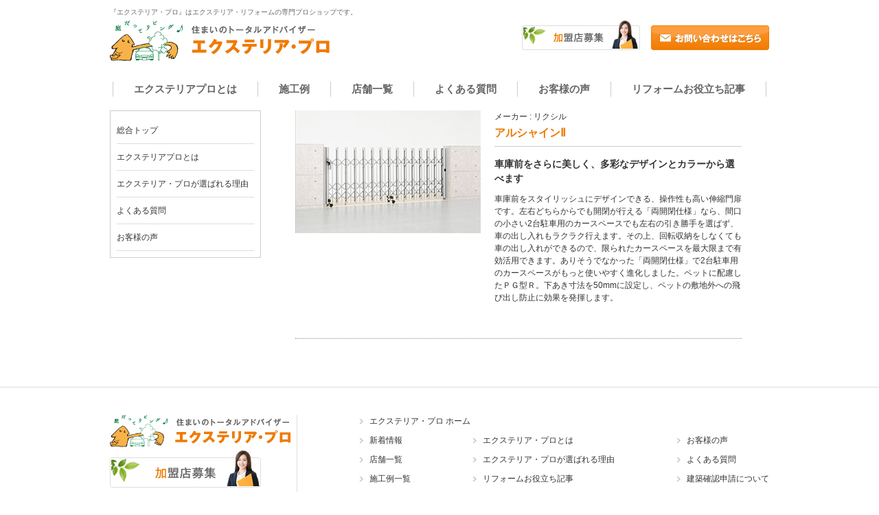

--- FILE ---
content_type: text/html; charset=UTF-8
request_url: https://www.exterior-pro.jp/products/%E3%82%A2%E3%83%AB%E3%82%B7%E3%83%A3%E3%82%A4%E3%83%B3%E2%85%A1-pg%E5%9E%8Br-a%E3%82%BF%E3%82%A4%E3%83%97c%E3%82%BF%E3%82%A4%E3%83%97/
body_size: 7396
content:
<!DOCTYPE HTML>
<html>
<head>
<!-- Google Tag Manager -->
<script>(function(w,d,s,l,i){w[l]=w[l]||[];w[l].push({'gtm.start':
new Date().getTime(),event:'gtm.js'});var f=d.getElementsByTagName(s)[0],
j=d.createElement(s),dl=l!='dataLayer'?'&l='+l:'';j.async=true;j.src=
'https://www.googletagmanager.com/gtm.js?id='+i+dl;f.parentNode.insertBefore(j,f);
})(window,document,'script','dataLayer','GTM-5L2KG5');</script>
<!-- End Google Tag Manager -->
<meta charset="utf-8">
<meta http-equiv="X-UA-Compatible" content="IE=edge"/>
<meta name="viewport" content="width=device-width, initial-scale=1, minimum-scale=1, maximum-scale=5, user-scalable=1">
<meta name="format-detection" content="telephone=no">
<meta name="apple-mobile-web-app-capable" content="no">
<title>
アルシャインⅡ | エクステリアの専門店エクステリア・プロ</title>
<link rel="stylesheet" type="text/css" media="all" href="https://www.exterior-pro.jp/wp-content/themes/exterior-pro/style.css" />
<link rel="stylesheet" href="/main_date/common/css/style.css" type="text/css" />
<link rel="stylesheet" type="text/css" href="/main_date/common/css/colorbox.css">
<link rel="stylesheet" href="https://maxcdn.bootstrapcdn.com/font-awesome/4.5.0/css/font-awesome.min.css">

<script type="text/javascript" src="/main_date/common/js/slidescroll.js"></script>
<script type="text/javascript" src="/main_date/common/js/smartrollover.js"></script>
<script type="text/javascript" src="/main_date/common/js/jquery.js"></script>
<script type="text/javascript" src="/main_date/common/js/remodal.js"></script>
<script type="text/javascript" src="/main_date/common/js/jquery.rollover.js"></script>
<script type="text/javascript" src="/main_date/common/js/scrolltopcontrol.js"></script>
<script src="/main_date/common/js/jquery.colorbox.js"></script>
<script type="text/javascript" src="/main_date/common/js/common.js"></script>
<script type="text/javascript" src="/main_date/common/js/heightLine.js"></script>
<script src="/main_date/common/js/jquery.matchHeight.js"></script>
<script src="/main_date/common/js/height.js"></script>

<link href="/main_date/common/css/sp.css" rel="stylesheet" type="text/css" media="only screen and (max-width:768px)">
<link href="/main_date/common/css/remodal.css" rel="stylesheet" type="text/css">
<link href="/main_date/common/css/remodal-default-theme.css" rel="stylesheet" type="text/css">

<link href="/main_date/common/css/information.css" rel="stylesheet" type="text/css">
<link href="/main_date/common/css/slick/slick.css" rel="stylesheet" type="text/css">
<link href="/main_date/common/css/slick/slick-theme.css" rel="stylesheet" type="text/css">
<script src="/main_date/common/js/slick.js"></script>
<meta name="keywords" content="リフォーム,住まい,エクステリア,LIXILグループ,リクシルグループ" />
<meta name="description" content="エクステリアプロの取り扱う商品や各ショップの施工例等を紹介するポータルサイト。最寄のショップ情報満載でお届けします。エクステリア工事はエクステリア・プロにおまかせください。" />
<meta name='robots' content='max-image-preview:large' />
<script type="text/javascript">
window._wpemojiSettings = {"baseUrl":"https:\/\/s.w.org\/images\/core\/emoji\/14.0.0\/72x72\/","ext":".png","svgUrl":"https:\/\/s.w.org\/images\/core\/emoji\/14.0.0\/svg\/","svgExt":".svg","source":{"concatemoji":"https:\/\/www.exterior-pro.jp\/wp-includes\/js\/wp-emoji-release.min.js?ver=6.1.9"}};
/*! This file is auto-generated */
!function(e,a,t){var n,r,o,i=a.createElement("canvas"),p=i.getContext&&i.getContext("2d");function s(e,t){var a=String.fromCharCode,e=(p.clearRect(0,0,i.width,i.height),p.fillText(a.apply(this,e),0,0),i.toDataURL());return p.clearRect(0,0,i.width,i.height),p.fillText(a.apply(this,t),0,0),e===i.toDataURL()}function c(e){var t=a.createElement("script");t.src=e,t.defer=t.type="text/javascript",a.getElementsByTagName("head")[0].appendChild(t)}for(o=Array("flag","emoji"),t.supports={everything:!0,everythingExceptFlag:!0},r=0;r<o.length;r++)t.supports[o[r]]=function(e){if(p&&p.fillText)switch(p.textBaseline="top",p.font="600 32px Arial",e){case"flag":return s([127987,65039,8205,9895,65039],[127987,65039,8203,9895,65039])?!1:!s([55356,56826,55356,56819],[55356,56826,8203,55356,56819])&&!s([55356,57332,56128,56423,56128,56418,56128,56421,56128,56430,56128,56423,56128,56447],[55356,57332,8203,56128,56423,8203,56128,56418,8203,56128,56421,8203,56128,56430,8203,56128,56423,8203,56128,56447]);case"emoji":return!s([129777,127995,8205,129778,127999],[129777,127995,8203,129778,127999])}return!1}(o[r]),t.supports.everything=t.supports.everything&&t.supports[o[r]],"flag"!==o[r]&&(t.supports.everythingExceptFlag=t.supports.everythingExceptFlag&&t.supports[o[r]]);t.supports.everythingExceptFlag=t.supports.everythingExceptFlag&&!t.supports.flag,t.DOMReady=!1,t.readyCallback=function(){t.DOMReady=!0},t.supports.everything||(n=function(){t.readyCallback()},a.addEventListener?(a.addEventListener("DOMContentLoaded",n,!1),e.addEventListener("load",n,!1)):(e.attachEvent("onload",n),a.attachEvent("onreadystatechange",function(){"complete"===a.readyState&&t.readyCallback()})),(e=t.source||{}).concatemoji?c(e.concatemoji):e.wpemoji&&e.twemoji&&(c(e.twemoji),c(e.wpemoji)))}(window,document,window._wpemojiSettings);
</script>
<style type="text/css">
img.wp-smiley,
img.emoji {
	display: inline !important;
	border: none !important;
	box-shadow: none !important;
	height: 1em !important;
	width: 1em !important;
	margin: 0 0.07em !important;
	vertical-align: -0.1em !important;
	background: none !important;
	padding: 0 !important;
}
</style>
	<link rel='stylesheet' id='wp-block-library-css' href='https://www.exterior-pro.jp/wp-includes/css/dist/block-library/style.min.css?ver=6.1.9' type='text/css' media='all' />
<link rel='stylesheet' id='classic-theme-styles-css' href='https://www.exterior-pro.jp/wp-includes/css/classic-themes.min.css?ver=1' type='text/css' media='all' />
<style id='global-styles-inline-css' type='text/css'>
body{--wp--preset--color--black: #000000;--wp--preset--color--cyan-bluish-gray: #abb8c3;--wp--preset--color--white: #ffffff;--wp--preset--color--pale-pink: #f78da7;--wp--preset--color--vivid-red: #cf2e2e;--wp--preset--color--luminous-vivid-orange: #ff6900;--wp--preset--color--luminous-vivid-amber: #fcb900;--wp--preset--color--light-green-cyan: #7bdcb5;--wp--preset--color--vivid-green-cyan: #00d084;--wp--preset--color--pale-cyan-blue: #8ed1fc;--wp--preset--color--vivid-cyan-blue: #0693e3;--wp--preset--color--vivid-purple: #9b51e0;--wp--preset--gradient--vivid-cyan-blue-to-vivid-purple: linear-gradient(135deg,rgba(6,147,227,1) 0%,rgb(155,81,224) 100%);--wp--preset--gradient--light-green-cyan-to-vivid-green-cyan: linear-gradient(135deg,rgb(122,220,180) 0%,rgb(0,208,130) 100%);--wp--preset--gradient--luminous-vivid-amber-to-luminous-vivid-orange: linear-gradient(135deg,rgba(252,185,0,1) 0%,rgba(255,105,0,1) 100%);--wp--preset--gradient--luminous-vivid-orange-to-vivid-red: linear-gradient(135deg,rgba(255,105,0,1) 0%,rgb(207,46,46) 100%);--wp--preset--gradient--very-light-gray-to-cyan-bluish-gray: linear-gradient(135deg,rgb(238,238,238) 0%,rgb(169,184,195) 100%);--wp--preset--gradient--cool-to-warm-spectrum: linear-gradient(135deg,rgb(74,234,220) 0%,rgb(151,120,209) 20%,rgb(207,42,186) 40%,rgb(238,44,130) 60%,rgb(251,105,98) 80%,rgb(254,248,76) 100%);--wp--preset--gradient--blush-light-purple: linear-gradient(135deg,rgb(255,206,236) 0%,rgb(152,150,240) 100%);--wp--preset--gradient--blush-bordeaux: linear-gradient(135deg,rgb(254,205,165) 0%,rgb(254,45,45) 50%,rgb(107,0,62) 100%);--wp--preset--gradient--luminous-dusk: linear-gradient(135deg,rgb(255,203,112) 0%,rgb(199,81,192) 50%,rgb(65,88,208) 100%);--wp--preset--gradient--pale-ocean: linear-gradient(135deg,rgb(255,245,203) 0%,rgb(182,227,212) 50%,rgb(51,167,181) 100%);--wp--preset--gradient--electric-grass: linear-gradient(135deg,rgb(202,248,128) 0%,rgb(113,206,126) 100%);--wp--preset--gradient--midnight: linear-gradient(135deg,rgb(2,3,129) 0%,rgb(40,116,252) 100%);--wp--preset--duotone--dark-grayscale: url('#wp-duotone-dark-grayscale');--wp--preset--duotone--grayscale: url('#wp-duotone-grayscale');--wp--preset--duotone--purple-yellow: url('#wp-duotone-purple-yellow');--wp--preset--duotone--blue-red: url('#wp-duotone-blue-red');--wp--preset--duotone--midnight: url('#wp-duotone-midnight');--wp--preset--duotone--magenta-yellow: url('#wp-duotone-magenta-yellow');--wp--preset--duotone--purple-green: url('#wp-duotone-purple-green');--wp--preset--duotone--blue-orange: url('#wp-duotone-blue-orange');--wp--preset--font-size--small: 13px;--wp--preset--font-size--medium: 20px;--wp--preset--font-size--large: 36px;--wp--preset--font-size--x-large: 42px;--wp--preset--spacing--20: 0.44rem;--wp--preset--spacing--30: 0.67rem;--wp--preset--spacing--40: 1rem;--wp--preset--spacing--50: 1.5rem;--wp--preset--spacing--60: 2.25rem;--wp--preset--spacing--70: 3.38rem;--wp--preset--spacing--80: 5.06rem;}:where(.is-layout-flex){gap: 0.5em;}body .is-layout-flow > .alignleft{float: left;margin-inline-start: 0;margin-inline-end: 2em;}body .is-layout-flow > .alignright{float: right;margin-inline-start: 2em;margin-inline-end: 0;}body .is-layout-flow > .aligncenter{margin-left: auto !important;margin-right: auto !important;}body .is-layout-constrained > .alignleft{float: left;margin-inline-start: 0;margin-inline-end: 2em;}body .is-layout-constrained > .alignright{float: right;margin-inline-start: 2em;margin-inline-end: 0;}body .is-layout-constrained > .aligncenter{margin-left: auto !important;margin-right: auto !important;}body .is-layout-constrained > :where(:not(.alignleft):not(.alignright):not(.alignfull)){max-width: var(--wp--style--global--content-size);margin-left: auto !important;margin-right: auto !important;}body .is-layout-constrained > .alignwide{max-width: var(--wp--style--global--wide-size);}body .is-layout-flex{display: flex;}body .is-layout-flex{flex-wrap: wrap;align-items: center;}body .is-layout-flex > *{margin: 0;}:where(.wp-block-columns.is-layout-flex){gap: 2em;}.has-black-color{color: var(--wp--preset--color--black) !important;}.has-cyan-bluish-gray-color{color: var(--wp--preset--color--cyan-bluish-gray) !important;}.has-white-color{color: var(--wp--preset--color--white) !important;}.has-pale-pink-color{color: var(--wp--preset--color--pale-pink) !important;}.has-vivid-red-color{color: var(--wp--preset--color--vivid-red) !important;}.has-luminous-vivid-orange-color{color: var(--wp--preset--color--luminous-vivid-orange) !important;}.has-luminous-vivid-amber-color{color: var(--wp--preset--color--luminous-vivid-amber) !important;}.has-light-green-cyan-color{color: var(--wp--preset--color--light-green-cyan) !important;}.has-vivid-green-cyan-color{color: var(--wp--preset--color--vivid-green-cyan) !important;}.has-pale-cyan-blue-color{color: var(--wp--preset--color--pale-cyan-blue) !important;}.has-vivid-cyan-blue-color{color: var(--wp--preset--color--vivid-cyan-blue) !important;}.has-vivid-purple-color{color: var(--wp--preset--color--vivid-purple) !important;}.has-black-background-color{background-color: var(--wp--preset--color--black) !important;}.has-cyan-bluish-gray-background-color{background-color: var(--wp--preset--color--cyan-bluish-gray) !important;}.has-white-background-color{background-color: var(--wp--preset--color--white) !important;}.has-pale-pink-background-color{background-color: var(--wp--preset--color--pale-pink) !important;}.has-vivid-red-background-color{background-color: var(--wp--preset--color--vivid-red) !important;}.has-luminous-vivid-orange-background-color{background-color: var(--wp--preset--color--luminous-vivid-orange) !important;}.has-luminous-vivid-amber-background-color{background-color: var(--wp--preset--color--luminous-vivid-amber) !important;}.has-light-green-cyan-background-color{background-color: var(--wp--preset--color--light-green-cyan) !important;}.has-vivid-green-cyan-background-color{background-color: var(--wp--preset--color--vivid-green-cyan) !important;}.has-pale-cyan-blue-background-color{background-color: var(--wp--preset--color--pale-cyan-blue) !important;}.has-vivid-cyan-blue-background-color{background-color: var(--wp--preset--color--vivid-cyan-blue) !important;}.has-vivid-purple-background-color{background-color: var(--wp--preset--color--vivid-purple) !important;}.has-black-border-color{border-color: var(--wp--preset--color--black) !important;}.has-cyan-bluish-gray-border-color{border-color: var(--wp--preset--color--cyan-bluish-gray) !important;}.has-white-border-color{border-color: var(--wp--preset--color--white) !important;}.has-pale-pink-border-color{border-color: var(--wp--preset--color--pale-pink) !important;}.has-vivid-red-border-color{border-color: var(--wp--preset--color--vivid-red) !important;}.has-luminous-vivid-orange-border-color{border-color: var(--wp--preset--color--luminous-vivid-orange) !important;}.has-luminous-vivid-amber-border-color{border-color: var(--wp--preset--color--luminous-vivid-amber) !important;}.has-light-green-cyan-border-color{border-color: var(--wp--preset--color--light-green-cyan) !important;}.has-vivid-green-cyan-border-color{border-color: var(--wp--preset--color--vivid-green-cyan) !important;}.has-pale-cyan-blue-border-color{border-color: var(--wp--preset--color--pale-cyan-blue) !important;}.has-vivid-cyan-blue-border-color{border-color: var(--wp--preset--color--vivid-cyan-blue) !important;}.has-vivid-purple-border-color{border-color: var(--wp--preset--color--vivid-purple) !important;}.has-vivid-cyan-blue-to-vivid-purple-gradient-background{background: var(--wp--preset--gradient--vivid-cyan-blue-to-vivid-purple) !important;}.has-light-green-cyan-to-vivid-green-cyan-gradient-background{background: var(--wp--preset--gradient--light-green-cyan-to-vivid-green-cyan) !important;}.has-luminous-vivid-amber-to-luminous-vivid-orange-gradient-background{background: var(--wp--preset--gradient--luminous-vivid-amber-to-luminous-vivid-orange) !important;}.has-luminous-vivid-orange-to-vivid-red-gradient-background{background: var(--wp--preset--gradient--luminous-vivid-orange-to-vivid-red) !important;}.has-very-light-gray-to-cyan-bluish-gray-gradient-background{background: var(--wp--preset--gradient--very-light-gray-to-cyan-bluish-gray) !important;}.has-cool-to-warm-spectrum-gradient-background{background: var(--wp--preset--gradient--cool-to-warm-spectrum) !important;}.has-blush-light-purple-gradient-background{background: var(--wp--preset--gradient--blush-light-purple) !important;}.has-blush-bordeaux-gradient-background{background: var(--wp--preset--gradient--blush-bordeaux) !important;}.has-luminous-dusk-gradient-background{background: var(--wp--preset--gradient--luminous-dusk) !important;}.has-pale-ocean-gradient-background{background: var(--wp--preset--gradient--pale-ocean) !important;}.has-electric-grass-gradient-background{background: var(--wp--preset--gradient--electric-grass) !important;}.has-midnight-gradient-background{background: var(--wp--preset--gradient--midnight) !important;}.has-small-font-size{font-size: var(--wp--preset--font-size--small) !important;}.has-medium-font-size{font-size: var(--wp--preset--font-size--medium) !important;}.has-large-font-size{font-size: var(--wp--preset--font-size--large) !important;}.has-x-large-font-size{font-size: var(--wp--preset--font-size--x-large) !important;}
.wp-block-navigation a:where(:not(.wp-element-button)){color: inherit;}
:where(.wp-block-columns.is-layout-flex){gap: 2em;}
.wp-block-pullquote{font-size: 1.5em;line-height: 1.6;}
</style>
<link rel='stylesheet' id='wp-pagenavi-css' href='https://www.exterior-pro.jp/wp-content/plugins/wp-pagenavi/pagenavi-css.css?ver=2.70' type='text/css' media='all' />
<link rel="EditURI" type="application/rsd+xml" title="RSD" href="https://www.exterior-pro.jp/xmlrpc.php?rsd" />
<link rel="wlwmanifest" type="application/wlwmanifest+xml" href="https://www.exterior-pro.jp/wp-includes/wlwmanifest.xml" />
<meta name="generator" content="WordPress 6.1.9" />
<link rel="canonical" href="https://www.exterior-pro.jp/products/%e3%82%a2%e3%83%ab%e3%82%b7%e3%83%a3%e3%82%a4%e3%83%b3%e2%85%a1-pg%e5%9e%8br-a%e3%82%bf%e3%82%a4%e3%83%97c%e3%82%bf%e3%82%a4%e3%83%97/" />
<link rel='shortlink' href='https://www.exterior-pro.jp/?p=388' />
<style type="text/css">.broken_link, a.broken_link {
	text-decoration: line-through;
}</style><style type="text/css">.removed_link, a.removed_link {
	text-decoration: line-through;
}</style><link rel="icon" href="https://www.exterior-pro.jp/wp-content/uploads/2023/02/favicon.png" sizes="32x32" />
<link rel="icon" href="https://www.exterior-pro.jp/wp-content/uploads/2023/02/favicon.png" sizes="192x192" />
<link rel="apple-touch-icon" href="https://www.exterior-pro.jp/wp-content/uploads/2023/02/favicon.png" />
<meta name="msapplication-TileImage" content="https://www.exterior-pro.jp/wp-content/uploads/2023/02/favicon.png" />
</head>

<body class="products-template-default single single-products postid-388">
<!-- Google Tag Manager (noscript) -->
<noscript><iframe src="https://www.googletagmanager.com/ns.html?id=GTM-5L2KG5"
height="0" width="0" style="display:none;visibility:hidden"></iframe></noscript>
<!-- End Google Tag Manager (noscript) -->

<div id="header">
<h1>『エクステリア・プロ』はエクステリア・リフォームの専門プロショップです。 </h1>
<div class="clearfix h_contents">
<div class="Box_Left" id="h_logo"><a href="https://www.exterior-pro.jp" data-wpel-link="internal"><img src="/main_date/common/img/header_logo.png" width="320" height="59" alt="住まいのトータルアドバイザー　エクステリア・プロ" /></a></div>
<div class="Box_Right w360 clearfix pcmode">
<div class="Box_Left"><a href="https://www.exterior-pro.jp/fc" data-wpel-link="internal"><img src="/main_date/common/img/header_btn01.jpg" width="172" height="43" alt="加盟店募集" class="jquery-hover" /></a></div>
<div class="Box_Right" id="h_inquiry"><a href="https://www.exterior-pro.jp/inquiry" data-wpel-link="internal"><img src="/main_date/common/img/header_btn02.jpg" width="172" height="36" alt="お問い合わせはこちら" class="jquery-hover" /></a></div>
</div>
<div id="h_spbtn" class="spmode">
  <div class="Box_Left"><a href="https://www.exterior-pro.jp/fc/" data-wpel-link="internal">加盟店募集</a></div>
  <div class="Box_Right"><a href="https://www.exterior-pro.jp/inquiry/" data-wpel-link="internal">お問い合わせ</a></div>
</div>
</div>

<div class="gnav_wrap">
	<ul class="gnav">
		<li><a href="https://www.exterior-pro.jp/about/" data-wpel-link="internal">エクステリアプロとは</a></li>
		<li><a href="https://www.exterior-pro.jp/sekou_list/" data-wpel-link="internal">施工例</a></li>
		<li><a href="https://www.exterior-pro.jp/shop/" data-wpel-link="internal">店舗一覧</a></li>
		<li><a href="https://www.exterior-pro.jp/faq/" data-wpel-link="internal">よくある質問</a></li>
		<li><a href="https://www.exterior-pro.jp/voice/" data-wpel-link="internal">お客様の声</a></li>
		<li><a href="https://www.exterior-pro.jp/information/" data-wpel-link="internal">リフォームお役立ち記事</a></li>
	</ul>
</div>

<div id="h_menu">
  <div id="sp_nav"> <a class="menubtn" href="#notice"><img src="/main_date/common/img/h_menu.png" alt="MENU" /></a> </div>
  <div class="remodal menu" data-remodal-id="notice" id="modal-area">
    <div id="sp_menubox">
      <div id="h_close"><a data-remodal-action="close"><span>×</span>　閉じる</a></div> 
      <ul id="h_spnav">
        <li><a href="/" data-wpel-link="internal">エクステリア・プロ ホーム</a></li>
        <li><a href="/about/" data-wpel-link="internal">エクステリア・プロとは</a></li>
        <li><a href="/reason/" data-wpel-link="internal">エクステリア・プロが選ばれる理由</a></li>
        <li><a href="/voice/" data-wpel-link="internal">お客様の声</a></li>
        <li><a href="/faq/" data-wpel-link="internal">よくある質問</a></li>
        <li><a href="/shop/" data-wpel-link="internal">店舗一覧</a></li>
        <li><a href="/sekou_list/" data-wpel-link="internal">施工例一覧</a></li>
        <li><a href="/news/" data-wpel-link="internal">新着情報</a></li>
        <li><a href="/information/" data-wpel-link="internal">リフォームお役立ち記事</a></li>
        </ul>
      </div>
  </div>
</div>
</div>


<div class="fl_button_wrap">
<script>
$(function(){
	$(".fl_button").on("click", function() {
		$('.link_shop_wrap').fadeToggle();
		$('body').toggleClass('fixed');
	});
	$(".close").on("click", function() {
		$('.link_shop_wrap').fadeToggle();
		$('body').toggleClass('fixed');
	});
});
</script>
<p class="fl_button"><img src="/main_date/common/img/fl_button.png" alt="問い合わせてみる"></p>
</div>
<div class="link_shop_wrap" style="display:none;">
	<div class="link_shop">
		<h3><img src="/main_date/common/img/link_shop_balloon.png" alt=""></h3>
		<ul>
			<li>
				<a href="/eandr/inquiry/" data-wpel-link="internal">
					<div class="thum"><img src="/main_date/img/shop_img10.jpg" alt="E＆Rプロ店" /></div>
					<p class="shopname2">E＆R<br>プロ店</p>
				</a>
			</li>
			<li>
				<a href="/fukuokaminami/inquiry/" data-wpel-link="internal">
					<div class="thum"><img src="/main_date/img/shop_img02.jpg" alt="福岡南店" /></div>
					<p>福岡南店</p>
				</a>
			</li>
			<li>
				<a href="/saga/inquiry/" data-wpel-link="internal">
					<div class="thum"><img src="/main_date/img/shop_img05.jpg" alt="佐賀店" /></div>
					<p>佐賀店</p>
				</a>
			</li>
			<li>
				<a href="/nishisaga/inquiry/" data-wpel-link="internal">
					<div class="thum"><img src="/main_date/img/shop_img13.jpg" alt="西佐賀店" /></div>
					<p>西佐賀店</p>
				</a>
			</li>
			<li>
				<a href="/hyuga/inquiry/" data-wpel-link="internal">
					<div class="thum"><img src="/main_date/img/shop_img11.jpg" alt="日向店" /></div>
					<p>日向店</p>
				</a>
			</li>
			<li>
				<a href="/miyazaki/inquiry/" data-wpel-link="internal">
					<div class="thum"><img src="/main_date/img/shop_img06.jpg" alt="宮崎店" /></div>
					<p>宮崎店</p>
				</a>
			</li>
			<li>
				<a href="/kashihara/inquiry/" data-wpel-link="internal">
					<div class="thum"><img src="/main_date/img/shop_img08.jpg" alt="橿原店" /></div>
					<p>橿原店</p>
				</a>
			</li>
			
			<li>
				<a href="http://www.e-pro-tosu.com/" rel="nofollow external noopener noreferrer" data-wpel-link="external" target="_blank">
					<div class="thum"><img src="/main_date/img/shop_img17.jpg" alt="鳥栖店" /></div>
					<p>鳥栖店</p>
				</a>
			</li>

			<li>
				<a href="https://sst-saiki.co.jp/" rel="nofollow external noopener noreferrer" data-wpel-link="external" target="_blank">
					<div class="thum"><img src="/main_date/img/shop_img15.jpg" alt="佐伯店" /></div>
					<p>佐伯店</p>
				</a>
			</li>
		</ul>
		<p class="close"><img src="/main_date/common/img/link_shop_close.png" alt="×"></p>
	</div>
</div>
<div id="warp">
<div id="container" class="clearfix">
<div id="main_content">

<div id="main">

<div class="products_detail">
<div class="clearfix m_b_20">
<div class="product_img"><img width="270" height="179" src="https://www.exterior-pro.jp/wp-content/uploads/2014/08/d41cfdece26545f8f77a617661befca2.jpg" class="attachment-fullsize size-fullsize" alt="" decoding="async" loading="lazy" /></div>
<div class="product_Txtarea">
<div class="product_ttl clearfix">
<div class="product_logo"></div>
<p class="product_maker">メーカー : リクシル</p>
<h3 class="product_name">
アルシャインⅡ</h3>
</div>
<p class="product_catch">車庫前をさらに美しく、多彩なデザインとカラーから選べます</p>
<p class="product_Txt">車庫前をスタイリッシュにデザインできる、操作性も高い伸縮門扉です。左右どちらからでも開閉が行える「両開閉仕様」なら、間口の小さい2台駐車用のカースペースでも左右の引き勝手を選ばず、車の出し入れもラクラク行えます。その上、回転収納をしなくても車の出し入れができるので、限られたカースペースを最大限まで有効活用できます。ありそうでなかった「両開閉仕様」で2台駐車用のカースペースがもっと使いやすく進化しました。ペットに配慮したＰＧ型Ｒ。下あき寸法を50mmに設定し、ペットの敷地外への飛び出し防止に効果を発揮します。</p>
</div>
</div>
<div></div>
</div>

</div>

<div id="side">
<ul id="side_menu">
<li><a href="https://www.exterior-pro.jp" data-wpel-link="internal">総合トップ</a></li>
<li><a href="https://www.exterior-pro.jp/about" data-wpel-link="internal">エクステリアプロとは</a></li>
<li><a href="https://www.exterior-pro.jp/reason" data-wpel-link="internal">エクステリア・プロが選ばれる理由</a></li>
<li><a href="https://www.exterior-pro.jp/faq" data-wpel-link="internal">よくある質問</a></li>
<li><a href="https://www.exterior-pro.jp/voice" data-wpel-link="internal">お客様の声</a></li>
</ul>
</div></div>
</div>
</div>

<div id="footer">
<div class="InBox clearfix">

<div id="page_up" class="clearfix"><a href="#pagetop">ページトップへ</a></div>

<div class="Box_Left pcmode">
<div class="m_b_5"><a href="https://www.exterior-pro.jp" data-wpel-link="internal"><img src="/main_date/common/img/footer_logo.png" width="263" height="47" alt="住まいのトータルアドバイザー　エクステリア・プロ" /></a></div>
<div><a href="https://www.exterior-pro.jp/fc" data-wpel-link="internal"><img src="/main_date/common/img/footer_btn01.jpg" width="220" height="54" alt="加盟店募集" class="jquery-hover" /></a></div>
</div>
<div id="footer_Navi">
<p class="footer_Navi_home"><a href="https://www.exterior-pro.jp" data-wpel-link="internal">エクステリア・プロ ホーム</a></p>
<div class="footer_navi_Box01">
<ul>
<li><a href="https://www.exterior-pro.jp/news/" data-wpel-link="internal">新着情報</a></li>
<li><a href="https://www.exterior-pro.jp/shop/" data-wpel-link="internal">店舗一覧</a></li>
<li><a href="https://www.exterior-pro.jp/sekou_list/" data-wpel-link="internal">施工例一覧</a></li>
</ul>
</div>
<div class="footer_navi_Box01">
<ul>
<li><a href="https://www.exterior-pro.jp/about/" data-wpel-link="internal">エクステリア・プロとは</a></li>
<li><a href="https://www.exterior-pro.jp/reason/" data-wpel-link="internal">エクステリア・プロが選ばれる理由</a></li>
<li><a href="https://www.exterior-pro.jp/information/" data-wpel-link="internal">リフォームお役立ち記事</a></li>
</ul>
</div>
<div class="footer_navi_Box01">
<ul>
<li><a href="https://www.exterior-pro.jp/voice/" data-wpel-link="internal">お客様の声</a></li>
<li><a href="https://www.exterior-pro.jp/faq/" data-wpel-link="internal">よくある質問</a></li>
<li><a href="/confirmation_application/" onClick="window.open(&#039;/confirmation_application/&#039;,&#039;建築確認申請について&#039;,&#039;width=760,height=800,scrollbars=yes&#039;) ; return false ;" data-wpel-link="internal">建築確認申請について</a></li>
</ul>
</div>
</div>
</div>
<div id="footer_Bottom">
<div class="InBox clearfix">
<ul class="footer_link clearfix">
<li class="border_none"><a href="https://www.exterior-pro.jp/sitemap" data-wpel-link="internal">サイトマップ</a></li>
<li><a href="https://www.exterior-pro.jp/inquiry/" data-wpel-link="internal">お問い合わせ</a></li>
<li><a href="/privacy/" onClick="window.open(&#039;/privacy/&#039;,&#039;プライバシーポリシー&#039;,&#039;width=760,height=800,scrollbars=yes&#039;) ; return false ;" data-wpel-link="internal">プライバシーポリシー</a></li>
</ul>
<p class="copyright">Copyright &copy; エクステリア・プロ All Rights Reserved.</p>
</div>
</div>
</div>

<!--よくある質問ページ-->

</body>
</html>


--- FILE ---
content_type: text/css
request_url: https://www.exterior-pro.jp/main_date/common/css/style.css
body_size: 6373
content:
#warp {
	text-align: left;
	width: 960px;
	margin-right: auto;
	margin-left: auto;
	margin-bottom: 40px;
}
#main {
	float: right;
	width: 690px;
}
#side {
	float: left;
	width: 240px;
}
#footer {
	clear: both;
	width: 100%;
	border-top-width: 1px;
	border-top-style: solid;
	border-top-color: #DDD;
	padding-top: 40px;
}
#header {
	width: 960px;
	margin-bottom: 10px;
	padding-top: 10px;
	margin-right: auto;
	margin-left: auto;
}
.Box_Left {
	float: left;
}
.Box_Right {
	float: right;
}
.Box_Center {
	text-align: center;
}
.about_List01 {
	width: 702px;
	margin-left: -12px;
}

*{
  margin:0;
  padding:0;
  list-style-type:none;
  font-family:"メイリオ", Meiryo, "ＭＳ Ｐゴシック", "MS PGothic", "ヒラギノ角ゴ Pro W3", "Hiragino Kaku Gothic Pro", sans-serif;
  color:#333333;
  font-size:12px;
  line-height:1.5em;
}

img{
  border-width : 0px 0px 0px 0px;
  vertical-align:top;
}

li{
  line-height:1em;
}

ol li{
  list-style:decimal;
}

a:link{
	text-decoration: underline;
	color: #333333;
}

a:visited{
	text-decoration: underline;
	color: #333333;
}

a:hover{
  text-decoration:underline;
  color:#FF6600;
}

a:active{
  text-decoration : none;
}


/* float */

.f_r {
	float: right;
}

.f_l {
	float: left;
}

.c_b {
	clear: both;
}


/* margin */

.m_10 {
    margin:10px;
}

.m_t_5 {
    margin-top:5px;
}

.m_t_10 {
    margin-top:10px;
}

.m_t_15 {
    margin-top:15px;
}

.m_t_20 {
    margin-top:20px;
}

.m_t_30 {
    margin-top:30px;
}

.m_r_5 {
    margin-right:5px;
}

.m_r_10 {
    margin-right:10px;
}

.m_r_15 {
    margin-right:15px;
}

.m_r_20 {
    margin-right:20px;
}

.m_r_30 {
    margin-right:30px;
}

.m_b_5 {
    margin-bottom:5px;
}

.m_b_10 {
    margin-bottom:10px;
}

.m_b_15 {
    margin-bottom:15px;
}

.m_b_20 {
    margin-bottom:20px;
}

.m_b_30 {
    margin-bottom:30px;
}

.m_b_40 {
    margin-bottom:40px;
}

.m_b_50 {
    margin-bottom:50px;
}

.m_b_60 {
    margin-bottom:60px;
}


.m_l_5 {
    margin-left:10px;
}

.m_l_10 {
    margin-left:10px;
}

.m_l_15 {
    margin-left:15px;
}

.m_l_20 {
    margin-left:20px;
}

.m_l_30 {
    margin-left:30px;
}

.m_tr_10 {
	margin-top: 10px;
	margin-right: 10px;
}

.m_tr_20 {
	margin-top: 20px;
	margin-right: 20px;
}

.m_tb_10 {
	margin-top: 10px;
	margin-bottom: 10px;
}

.m_tb_20 {
	margin-top: 20px;
	margin-bottom: 20px;
}

.m_tl_10 {
	margin-top: 10px;
	margin-left: 10px;
}

.m_tl_20 {
	margin-top: 20px;
	margin-left: 20px;
}

.m_rb_10 {
	margin-right: 10px;
	margin-bottom: 10px;
}

.m_rb_20 {
	margin-right: 20px;
	margin-bottom: 20px;
}

.m_rl_10 {
	margin-right: 10px;
	margin-left: 10px;
}

.m_rl_20 {
	margin-right: 20px;
	margin-left: 20px;
}

.m_bl_10 {
	margin-bottom: 10px;
	margin-left: 10px;
}

.m_bl_20 {
	margin-bottom: 20px;
	margin-left: 20px;
}

.m_trb_10 {
	margin-top: 10px;
	margin-right: 10px;
	margin-bottom: 10px;
}

.m_trb_10 {
	margin-top: 10px;
	margin-right: 10px;
	margin-bottom: 10px;
}

.m_trb_20 {
	margin-top: 20px;
	margin-right: 20px;
	margin-bottom: 20px;
}

.m_tbl_10 {
	margin-top: 10px;
	margin-bottom: 10px;
	margin-left: 10px;
}

.m_tbl_20 {
	margin-top: 20px;
	margin-bottom: 20px;
	margin-left: 20px;
}


/* padding */

.p_10{
    padding:10px;
}

.p_t_10{
    padding-top:10px;
}

.p_r_10{
    padding-right:10px;
}

.p_b_10{
    padding-bottom:10px;
}

.p_l_10{
    padding-left:10px;
}


/* tx */

.tx_r{
    text-align:right;
}

.tx_l{
    text-align:left;
}


/* vertical-align */

.v_t{
    vertical-align:top;
}

.v_b{
    vertical-align:bottom;
}

.v_m{
    vertical-align:middle;
}
.clearfix:after {
  content: ".";  /* 新しい要素を作る */
  display: block;  /* ブロックレベル要素に */
  clear: both;
  height: 0;
  visibility: hidden;
}

.clearfix {
  min-height: 1px;
}

* html .clearfix {
  height: 1px;
  /*¥*//*/
  height: auto;
  overflow: hidden;
  /**/
}

img {
	height: auto;
	max-width: 100%;
}

/* 横幅 */
.w80{
	width: 80px;	
}
.w100{
	width: 100px;	
}
.w120{
	width: 120px;	
}
.w140{
	width: 140px;	
}
.w160{
	width: 160px;	
}
.w180{
	width: 180px;	
}
.w200{
	width: 200px;	
}
.w210{
	width: 210px;	
}
.w220{
	width: 220px;	
}
.w230{
	width: 230px;	
}
.w240{
	width: 240px;	
}
.w250{
	width: 250px;	
}
.w260{
	width: 260px;	
}
.w270{
	width: 270px;	
}
.w280{
	width: 280px;	
}
.w290{
	width: 290px;	
}
.w300{
	width: 300px;	
}
.w310{
	width: 310px;	
}
.w320{
	width: 320px;	
}
.w330{
	width: 330px;	
}
.w340{
	width: 340px;	
}
.w350{
	width: 350px;	
}
.w360{
	width: 360px;	
}
.w370{
	width: 370px;	
}
.w380{
	width: 380px;	
}
.w390{
	width: 390px;	
}
.w400{
	width: 400px;	
}
.w410{
	width: 410px;	
}
.w420{
	width: 420px;	
}
.w430{
	width: 430px;	
}
.w440{
	width: 440px;	
}
.w450{
	width: 450px;	
}
.w460{
	width: 460px;	
}
.w470{
	width: 470px;	
}
.w480{
	width: 480px;	
}
.w490{
	width: 490px;	
}
.w500{
	width: 500px;	
}
.w510{
	width: 510px;	
}
.w520{
	width: 520px;	
}
.w530{
	width: 530px;	
}
.w540{
	width: 540px;	
}
.w550{
	width: 550px;	
}
.w560{
	width: 560px;	
}
.w570{
	width: 570px;	
}
.w580{
	width: 580px;	
}
.w590{
	width: 590px;	
}
.w600{
	width: 600px;	
}
.w610{
	width: 610px;	
}
.w620{
	width: 620px;	
}
.w630{
	width: 630px;	
}
.w640{
	width: 640px;	
}
.w650{
	width: 650px;	
}
.w660{
	width: 660px;	
}
.w670{
	width: 670px;	
}
.w680{
	width: 680px;	
}
.w690{
	width: 690px ;	
}
.w700{
	width: 700px;	
}
.em16 {
	line-height: 1.6em;
}
.em18 {
	line-height: 1.8em;
}
.em20 {
	line-height: 2em;
}
.fc01 {
	color: #EE7900;
}
.fs14 {
	font-size: 14px;
}
.fs16 {
	font-size: 16px;
}
.fs18 {
	font-size: 18px;
}
.bold {
	font-weight: bold;
}
#header h1 {
	font-size: 10px;
	color: #666464;
	margin-bottom: 5px;
	font-weight: normal;
}
#h_inquiry {
	padding-top: 7px;
}
#gNavi li {
	text-indent: -9999px;
	float: left;
	height: 50px;
}
#gNavi{
	height: 50px;
	width: 960px;
	margin-right: auto;
	margin-left: auto;
}
#gNavi a {
	background-image: url(../img/gNavi.gif);
	display: block;
	height: 50px;
	overflow: hidden;
	background-repeat: no-repeat;
}
#gNavi01 a {
	width: 144px;
	background-position: 0px 0px;
}
#gNavi01 a:hover {
	background-position: 0px -50px;
}
#gNavi02 a {
	width: 200px;
	background-position: -144px 0px;
}
#gNavi02 a:hover {
	background-position: -144px -50px;
}
#gNavi03 a {
	width: 145px;
	background-position: -344px 0px;
}
#gNavi03 a:hover {
	background-position: -344px -50px;
}
#gNavi04 a {
	width: 150px;
	background-position: -489px 0px;
}
#gNavi04 a:hover {
	background-position: -489px -50px;
}
#gNavi05 a {
	width: 160px;
	background-position: -639px 0px;
}
#gNavi05 a:hover {
	background-position: -639px -50px;
}
#gNavi06 a {
	width: 161px;
	background-position: -799px 0px;
}
#gNavi06 a:hover {
	background-position: -799px -50px;
}

@charset "utf-8";
#footer .InBox {
	width: 960px;
	margin-right: auto;
	margin-left: auto;
	padding-bottom: 40px;
}
#footer_Bottom {
	background-color: #CCC;
	width: 100%;
	padding-top: 10px;
	padding-bottom: 10px;
}
#footer #footer_Bottom .InBox {
	width: 960px;
	margin-right: auto;
	margin-left: auto;
	padding-bottom: 0px;
}
#footer_Bottom .InBox .copyright {
	font-size: 10px;
	float: left;
	width: 300px;
}
.footer_link li {
	float: right;
	margin-left: 20px;
	padding-left: 20px;
	border-left-width: 1px;
	border-left-style: solid;
	border-left-color: #A1A1A1;
}
.footer_link li a {
	font-size: 10px;
	text-decoration: none;
	color: #333;
	line-height: 2em;
}
.footer_link li a:hover {
	text-decoration: underline;	
}
.footer_link .border_none {
	border-left-style: none !important;
}
#footer_Navi {
	float: right;
	border-left-width: 1px;
	border-left-style: solid;
	border-left-color: #DDD;
}
.footer_navi_Box01 {
	float: left;
	padding-left: 90px;
}
.footer_Navi_home {
	margin-left: 90px;
	margin-bottom: 10px;
	background-image: url(../img/footer_ico01.png);
	background-repeat: no-repeat;
	background-position: left center;
	padding-left: 15px;
}
.footer_navi_Box01 ul li {
	margin-bottom: 10px;
	background-image: url(../img/footer_ico01.png);
	background-repeat: no-repeat;
	background-position: left center;
	padding-left: 15px;
}
.footer_navi_Box01 ul li a {
	white-space: nowrap;
	color: #333;
	text-decoration: none;
}
.footer_Navi_home a {
	color: #333;
	text-decoration: none;
}
.footer_navi_Box01 ul li a:hover,.footer_Navi_home a:hover{
	text-decoration: underline;	
}
.ttl01 {
	background-image: url(../img/ttl01.gif);
	height: 40px;
	width: 940px;
	font-size: 16px;
	line-height: 40px;
	padding-left: 20px;
	margin-bottom: 20px;
	color: #666;
	background-repeat: repeat-y;
	padding-top: 5px;
	padding-bottom: 5px;
}
.shopID_ {
	height: 10px;
	background-color: #F37A00;
	font-size: 10px;
	color: #FFF;
	line-height: 10px;
	text-align: center;
	padding-top: 5px;
	padding-right: 10px;
	padding-bottom: 5px;
	padding-left: 10px;
	display: inline-block;
	margin-left: 10px;
}
.shopID_:after{
	content: "新着情報";
}
.shopID_hakata {
	height: 10px;
	background-color: #698C00;
	font-size: 10px;
	color: #FFF;
	line-height: 10px;
	text-align: center;
	padding-top: 5px;
	padding-right: 10px;
	padding-bottom: 5px;
	padding-left: 10px;
	display: inline-block;
	margin-left: 10px;
}
.shopID_hakata:after{
	content: "博多店";
}
.shopID_wasada{
	height: 10px;
	background-color: #FEB952;
	font-size: 10px;
	color: #FFF;
	line-height: 10px;
	text-align: center;
	padding-top: 5px;
	padding-right: 10px;
	padding-bottom: 5px;
	padding-left: 10px;
	display: inline-block;
	margin-left: 10px;
}
.shopID_wasada:after{
	content: "わさだ店";
}
.shopID_kitakyushu{
	height: 10px;
	background-color: #EF8994;
	font-size: 10px;
	color: #FFF;
	line-height: 10px;
	text-align: center;
	padding-top: 5px;
	padding-right: 10px;
	padding-bottom: 5px;
	padding-left: 10px;
	display: inline-block;
	margin-left: 10px;
}
.shopID_kitakyushu:after{
	content: "北九州店";
}
.shopID_fukuokaminami{
	height: 10px;
	background-color: #FF4200;
	font-size: 10px;
	color: #FFF;
	line-height: 10px;
	text-align: center;
	padding-top: 5px;
	padding-right: 10px;
	padding-bottom: 5px;
	padding-left: 10px;
	display: inline-block;
	margin-left: 10px;
}
.shopID_fukuokaminami:after{
	content: "福岡南店";
}
.shopID_fukuokahigashi{
	height: 10px;
	background-color: #0059B2;
	font-size: 10px;
	color: #FFF;
	line-height: 10px;
	text-align: center;
	padding-top: 5px;
	padding-right: 10px;
	padding-bottom: 5px;
	padding-left: 10px;
	display: inline-block;
	margin-left: 10px;
}
.shopID_fukuokahigashi:after{
	content: "福岡東店";
}

.shopID_yukuhashi{
	height: 10px;
	background-color: #9673FF;
	font-size: 10px;
	color: #FFF;
	line-height: 10px;
	text-align: center;
	padding-top: 5px;
	padding-right: 10px;
	padding-bottom: 5px;
	padding-left: 10px;
	display: inline-block;
	margin-left: 10px;
}
.shopID_yukuhashi:after{
	content: "行橋店";
}
.shopID_saga{
	height: 10px;
	background-color: #93C0CD;
	font-size: 10px;
	color: #FFF;
	line-height: 10px;
	text-align: center;
	padding-top: 5px;
	padding-right: 10px;
	padding-bottom: 5px;
	padding-left: 10px;
	display: inline-block;
	margin-left: 10px;
}
.shopID_saga:after{
	content: "佐賀店";
}
.shopID_miyazaki{
	height: 10px;
	background-color: #CFA558;
	font-size: 10px;
	color: #FFF;
	line-height: 10px;
	text-align: center;
	padding-top: 5px;
	padding-right: 10px;
	padding-bottom: 5px;
	padding-left: 10px;
	display: inline-block;
	margin-left: 10px;
}
.shopID_miyazaki:after{
	content: "宮崎/宮崎南店";
}
.shopID_kashihara{
	height: 10px;
	background-color: #ACCD6D;
	font-size: 10px;
	color: #FFF;
	line-height: 10px;
	text-align: center;
	padding-top: 5px;
	padding-right: 10px;
	padding-bottom: 5px;
	padding-left: 10px;
	display: inline-block;
	margin-left: 10px;
}
.shopID_kashihara:after{
	content: "橿原店";
}
.shopID_eandr{
	height: 10px;
	background-color: #FF73FF;
	font-size: 10px;
	color: #FFF;
	line-height: 10px;
	text-align: center;
	padding-top: 5px;
	padding-right: 10px;
	padding-bottom: 5px;
	padding-left: 10px;
	display: inline-block;
	margin-left: 10px;
}
.shopID_eandr:after{
	content: "E&Rプロ店";
}
.shopID_hamamatsu{
	height: 10px;
	background-color: #0F4000;
	font-size: 10px;
	color: #FFF;
	line-height: 10px;
	text-align: center;
	padding-top: 5px;
	padding-right: 10px;
	padding-bottom: 5px;
	padding-left: 10px;
	display: inline-block;
	margin-left: 10px;
}
.shopID_hamamatsu:after{
	content: "浜松東店";
}
.shopID_nishisaga{
	height: 10px;
	background-color: #808567;
	font-size: 10px;
	color: #FFF;
	line-height: 10px;
	text-align: center;
	padding-top: 5px;
	padding-right: 10px;
	padding-bottom: 5px;
	padding-left: 10px;
	display: inline-block;
	margin-left: 10px;
}
.shopID_nishisaga:after{
	content: "西佐賀店";
}
.shopID_hyuga{
	height: 10px;
	background-color: #4D4CFF;
	font-size: 10px;
	color: #FFF;
	line-height: 10px;
	text-align: center;
	padding-top: 5px;
	padding-right: 10px;
	padding-bottom: 5px;
	padding-left: 10px;
	display: inline-block;
	margin-left: 10px;
}
.shopID_hyuga:after{
	content: "日向店";
}
.shopID_gifu{
	height: 10px;
	background-color: #666666;
	font-size: 10px;
	color: #FFF;
	line-height: 10px;
	text-align: center;
	padding-top: 5px;
	padding-right: 10px;
	padding-bottom: 5px;
	padding-left: 10px;
	display: inline-block;
	margin-left: 10px;
}
.shopID_gifu:after{
	content:"岐阜店";
}
.shopID_saiki{
	height: 10px;
	background-color: #FF6600;
	font-size: 10px;
	color: #FFF;
	line-height: 10px;
	text-align: center;
	padding-top: 5px;
	padding-right: 10px;
	padding-bottom: 5px;
	padding-left: 10px;
	display: inline-block;
	margin-left: 10px;
}
.shopID_saiki:after{
	content:"佐伯店";
}
.shopID_oitahigashi{
	height: 10px;
	background-color: #009966;
	font-size: 10px;
	color: #FFF;
	line-height: 10px;
	text-align: center;
	padding-top: 5px;
	padding-right: 10px;
	padding-bottom: 5px;
	padding-left: 10px;
	display: inline-block;
	margin-left: 10px;
}
.shopID_oitahigashi:after{
	content:"大分東店";
}
.ttl03 {
	font-size: 18px;
	font-weight: bold;
	color: #EE7900;
	margin-bottom: 10px;
}
.ttl04 {
	background-image: url(../img/ttl01.gif);
	background-repeat: no-repeat;
	height: 40px;
	font-size: 16px;
	line-height: 40px;
	padding-left: 20px;
	margin-bottom: 20px;
	color: #666;
}
a.scrollpagetop {
	display: block;
	height: 0;
	overflow: hidden;
	padding-top: 50px;
	width: 40px;
	background-attachment: scroll;
	background-image: url(../img/pageup.png);
	background-repeat: no-repeat;
	background-position: 0px 0px;
}

.sub_topics dt {
	width: auto;
	margin-bottom: 5px;
	color: #888;
}
.sub_topics dd {
	margin-bottom: 10px;
	padding-bottom: 10px;
	border-bottom-width: 1px;
	border-bottom-style: dotted;
	border-bottom-color: #CCC;
	clear: both;
	margin-left: 10px;
}
.sub_topics dd a {
	text-decoration: none;
}
.sub_topics dd a:hover {
	text-decoration: underline;
}
.voice_thum {
	float: left;
	height: 160px;
	width: 300px;
}
#voice_List li {
	margin-bottom: 20px;
	padding-bottom: 20px;
	border-bottom-width: 1px;
	border-bottom-style: dotted;
	border-bottom-color: #CCC;
}
.voice_listBox01 h3 span {
	float: left;
	padding-right: 10px;
	background-position: left center;
}
.voice_listBox01 h3 {
	color: #666;
	width: 350px;
	border-bottom-width: 2px;
	border-bottom-style: solid;
	border-bottom-color: #EF7A00;
	padding-bottom: 5px;
}
.voice_listBox01 {
	float: right;
	width: 350px;
}
.voice_listBox01 h3 .voice_listTtl {
	width: 260px;
	display: block;
	float: right;
	font-size: 16px;
	line-height: 24px;
	padding-right: 0px;
}
.voice_detailBtn {
	text-align: right;

}
#sekou {
	padding-top: 30px;
}
.sekou_thumBox {
	height: 156px;
	width: 156px;
	padding-bottom: 4px;
	position: relative;
}
.sekou_thumBox .sekou_thum {
	height: 156px;
	width: 156px;
	position: absolute;
	left: 0px;
	z-index: 1;
	top: -1px;
}
.sekou_thumBox .sekou_thum_caption {
	font-size: 14px;
	line-height: 30px;
	color: #FFF;
	background-image: url(../../img/sekou/caption01.png);
	left: 0px;
	position: absolute;
	width: 140px;
	padding-right: 8px;
	padding-left: 8px;
	bottom: 4px;
	z-index: 10;
}
#sekou_List li {
	float: left;
	width: 156px;
	margin-left: 22px;
	margin-bottom: 22px;
}
#sekou #sekou_List {
	width: 712px;
	margin-left: -22px;
	margin-bottom: 30px;
}
#sekou .sekou_shop{
	margin-bottom: 3px;	
}
#sekou .sekou_shop span{

}

#blog_pagenavi {
	padding: 20px;
	width: 600px;
	margin-right: auto;
	margin-left: auto;
}
#blog_pagenavi .pager_btn {
	text-align: center;
	position: relative;
}
.pager_btn a {
	display: inline;
	background-color: #FFF;
	border: 1px solid #BBBBBB;
	margin-right: 10px;
	margin-left: 10px;
	color: #666464;
	text-decoration: none;
	padding-top: 5px;
	padding-right: 10px;
	padding-bottom: 5px;
	padding-left: 10px;
}
.pager_btn a:hover{
	color: #FFF;
	background-color: #BBBBBB;
}
.pager_btn .prev a {
	padding-left: 15px;
	padding-right: 15px;
}
.pager_btn .next a {
	padding-right: 15px;
	padding-left: 15px;
}

.pager_btn .prev {
	width: 40%;
	position: absolute;
	left: 0px;
	top: 0px;
	display: block;
	text-align: right;
}
.pager_btn .next {
	width: 40%;
	position: absolute;
	top: 0px;
	display: block;
	right: 0px;
	text-align: left;
}

.pager_btn .list {
	width: 20%;
	position: absolute;
	left: 40%;
	top: 0px;
	display: block;
}
.products_detail {
	margin-bottom: 30px;
	padding-bottom: 30px;
	border-bottom-width: 1px;
	border-bottom-style: dotted;
	border-bottom-color: #888;
	width: 650px;
}
.product_img {
	float: left;
	width: 270px;
}
.product_Txtarea {
	float: right;
	width: 360px;
}
.product_logo {
	float: right;
	width: 100px;
	padding-left: 15px;
}
.product_maker {
	margin-bottom: 5px;
}
.product_name {
	font-size: 16px;
	font-weight: bold;
	color: #EC7900;
	line-height: 1.2em;
}
.product_ttl {
	margin-bottom: 15px;
	padding-bottom: 10px;
	border-bottom-width: 1px;
	border-bottom-style: solid;
	border-bottom-color: #CCC;
}
.product_catch {
	font-size: 14px;
	font-weight: bold;
	margin-bottom: 10px;
}
.products_detail img {
	max-width:100%;
	height:auto;
}
.ttl02 {
	font-size: 16px;
	border-bottom-width: 2px;
	border-bottom-style: solid;
	border-bottom-color: #EF7A00;
	padding-right: 10px;
	padding-left: 10px;
	padding-bottom: 5px;
	margin-bottom: 20px;
}
.bread_Area {
	width: 960px;
	margin-right: auto;
	margin-left: auto;
	margin-bottom: 20px;
}
#breadcrumb li {
	display: inline;
	font-size: 90%;
}
#breadcrumb li span {
	padding-right: 10px;
	padding-left: 10px;
}
#breadcrumb a {
	color: #EF7A00;
	text-decoration: underline;
}
#breadcrumb a:hover {
	text-decoration: none;

}
#sub_mainimg {
	background-image: url(../img/sub_mainimg_bg.jpg);
	background-repeat: repeat-x;
}
#side_menu {
	padding: 9px;
	width: 220px;
	border: 1px solid #CCC;
	background-color: #FFF;
	margin-bottom: 20px;
}
#side_menu li {
	padding-top: 10px;
	padding-bottom: 10px;
	border-bottom-width: 1px;
	border-bottom-style: solid;
	border-bottom-color: #DDD;
	background-image: url(../img/ico01.gif);
	background-repeat: no-repeat;
	background-position: 210px center;
}
#side_menu li a {
	color: #333;
	text-decoration: none;
}
#side_menu li a:hover {
	text-decoration: underline;
}
#sub_mainimg #aboutPage{
	background-image: url(../../img/sub_mainimg01.jpg);
	background-repeat: no-repeat;
	height: 100px;
	width: 960px;
	margin-right: auto;
	margin-left: auto;	
}
#sub_mainimg #sekouPage{
	background-image: url(../../img/sub_mainimg02.jpg);
	background-repeat: no-repeat;
	height: 100px;
	width: 960px;
	margin-right: auto;
	margin-left: auto;	
}
#sub_mainimg #faqPage{
	background-image: url(../../img/sub_mainimg03.jpg);
	background-repeat: no-repeat;
	height: 100px;
	width: 960px;
	margin-right: auto;
	margin-left: auto;	
}
#sub_mainimg #voicePage{
	background-image: url(../../img/sub_mainimg04.jpg);
	background-repeat: no-repeat;
	height: 100px;
	width: 960px;
	margin-right: auto;
	margin-left: auto;	
}
#sub_mainimg #reasonPage{
	background-image: url(../../img/sub_mainimg05.jpg);
	background-repeat: no-repeat;
	height: 100px;
	width: 960px;
	margin-right: auto;
	margin-left: auto;	
}
#sub_mainimg #shopPage{
	background-image: url(../../img/sub_mainimg06.jpg);
	background-repeat: no-repeat;
	height: 100px;
	width: 960px;
	margin-right: auto;
	margin-left: auto;	
}
#sub_mainimg #sitemapPage{
	background-image: url(../../img/sub_mainimg07.jpg);
	background-repeat: no-repeat;
	height: 100px;
	width: 960px;
	margin-right: auto;
	margin-left: auto;	
}
#sub_mainimg #fcPage{
	background-image: url(../../img/sub_mainimg08.jpg);
	background-repeat: no-repeat;
	height: 100px;
	width: 960px;
	margin-right: auto;
	margin-left: auto;	
}
#sub_mainimg #newsPage{
	background-image: url(../../img/sub_mainimg09.jpg);
	background-repeat: no-repeat;
	height: 100px;
	width: 960px;
	margin-right: auto;
	margin-left: auto;	
}
#sub_mainimg #staffblogPage{
	background-image: url(../../img/sub_mainimg10.jpg);
	background-repeat: no-repeat;
	height: 100px;
	width: 960px;
	margin-right: auto;
	margin-left: auto;	
}
#sub_mainimg h2{
	font-size: 20px;
	font-weight: bold;
	padding-left: 20px;
	width: 240px;
	color: #FFF;
	line-height: 100px;
}

#top_shopList li p {
	background-image: url(../../img/ico03.png);
	background-repeat: no-repeat;
	background-position: left center;
	font-size: 14px;
	line-height: 60px;
	font-weight: bold;
	text-decoration: none;
	height: 60px;
	text-align: left;
	float: right;
	width: 150px;
	vertical-align: middle;
	padding-left: 20px;
	color: #666464;
}
#top_shopList li {
	float: left;
	width: 308px;
	margin-left: 15px;
	margin-bottom: 15px;
	border: 1px solid #CCC;
}
#top_shopList {
	width: 975px;
	margin-left: -15px;
}
#top_shopList li a {
	display: block;
	padding: 0px;
	text-decoration: none;
}
#top_shopList li a:hover {
	background-color: #EFEFE9;	
}
#top_sekouList li a, #top_sekouList li a p{
	text-decoration: none;
}
.top_shop_thum {
	width: 126px;
	float: left;
	height: 60px;
	overflow: hidden;
}
.top_shop_thum img {
	height: auto;
	width: 100%;
}

#sub_shopList{
	width: 960px;
	margin-right: auto;
	margin-left: auto;	
}



.spmode {
	display: none;
}
.h_contents {
	margin-bottom: 15px;
}
#page_up {
	display: none;
}
.shopname2 br {
	display: none;
}
.top_sekouBtn a {
	font-size: 10px;
	line-height: 1em;
	font-weight: bold;
	color: #FFF;
	text-decoration: none;
	background-color: #8C8984;
	padding-top: 7px;
	padding-right: 20px;
	padding-bottom: 7px;
	padding-left: 35px;
	display: block;
	background-image: url(../img/ico04.png);
	background-repeat: no-repeat;
	background-position: 20px center;
	background-size: 10px 10px;
	border-radius: 20px;
	border: 1px solid #8C8984;
}
.top_sekouBtn a:hover{
	color: #8C8984;
	background-color: #FFF;	
}
#h_menu {
	display: none;
}
.remodal-is-opened {
    display: none !important;
}
.about_box01 {
	margin-bottom: 30px;
	padding: 19px;
	background-color: #FAFAFA;
	border: 2px solid #E6E6E6;
	font-size: 14px;
	font-weight: bold;
	line-height: 1.8em;
	text-shadow: 3px 3px 2px #DBDBDB
}
.about_ttl01 {
	font-size: 14px;
	font-weight: bold;
	color: #000;
	margin-bottom: 10px;
	padding-bottom: 10px;
	border-bottom-width: 1px;
	border-bottom-style: solid;
	border-bottom-color: #999;
}
.txt01 {
	font-size: 12px;
}
.about_ttl01 span {
	font-size: 18px;
	font-weight: bold;
	color: #000;
}
#sekou .sekou_shop span{
	margin-left: 0px !important;	
}
#sekou #sekou_List li p{
	clear: both;
	padding-top: 5px;
}
.sekou_box01 {
	float: left;
	width: 300px;
}
.sekou_box02 {
	float: right;
	width: 360px;
}
.voice_detailBtn a {
	background-color: #8C8984;
	text-decoration: none;
	display: inline-block;
	width: 200px;
	font-size: 14px;
	font-weight: bold;
	color: #FFF;
	background-image: url(../../img/voice/ico01.png);
	background-repeat: no-repeat;
	background-position: 40px center;
	text-align: center;
	border-radius: 20px;
	background-size: 10px 10px;
	border: 1px solid #8C8984;
	padding-top: 5px;
	padding-right: 10px;
	padding-bottom: 5px;
	padding-left: 10px;
}
.voice_detailBtn a:hover {
	color: #8C8984;
	background-color: #FFF;	
}.shop_box01 {
	display: inline-block;
}
.wp-pagenavi{
	text-align: center;	
}
.product_Txtarea *{
	word-break:break-all;
}


/*--------------------------------
SNS
---------------------------------*/
.share{
	width: 100%;
	padding-top: 20px;
	padding-bottom: 10px;
}
.share h4{
	font-size:120%; 
	text-align:center;
}

.sns{
	margin:0 auto;
	text-align:center;
	
}
.sns ul {
	list-style: none;
	margin-top: 0px;
	margin-right: auto;
	margin-bottom: 0px;
	margin-left: auto;
}
.sns li {
	float: left;
	width: calc((100% - 6%) / 4);
	margin-top: 0;
	margin-right: 2%;
	margin-bottom: 3%;
	margin-left: 0%;
}
.sns li a *{
	color: #FFF;	
}
.sns li a i {
	margin-right: 10px;	
}
.sns li a {
	font-size: 10px;
	position: relative;
	display: block;
	padding: 5px;
	color: #fff;
	border-radius: 6px;
	text-align: center;
	text-decoration: none;
	text-shadow: 1px 1px 0 rgba(255,255,255,0.3);
}
.sns li a:hover {
	box-shadow:none;
}
.sns li:nth-child(4n) {
	margin-right:0;
}


/* ツイッター */
.sns .twitter a {
	background-color: #55ACEE;
}
.sns .twitter a:hover {
	background:#0092ca;
}

/* Facebook */
.sns .facebook a {
	background-color: #3C5A99;
}
.sns .facebook a:hover {
	background:#2c4373;
}

/* グーグル */
.sns .googleplus a {
	background-color: #DD4B39;
}
.sns .googleplus a:hover {
	background:#ad3a2d;
}

/* はてぶ */
.sns .hatebu a {
	background-color: #3C7DD1;
}
.sns .hatebu a:hover {
	background:#43638b;
}
.fa-hatena{
	background-image: url(../img/hatebu.png);
	background-repeat: no-repeat;
	height: 10px;
	width: 10px;
	background-size:10px auto;
	background-position: left center;
}
.fa-hatena:before {
    content: "\0020;;\0020";
}

/* LINE */
.sns .line a {
	background-color: #00C300;
}
.sns .line a:hover {
	background:#219900;
}
.fa-line{
	background-image: url(../img/line.png);
	background-repeat: no-repeat;
	height: 10px;
	width: 10px;
	background-size: 10px auto;
	background-position: left center;
}

.fa-line:before {
    content: "\0020;;\0020";
}

/* Pocket */
.sns .pocket a {
	background-color: #EE4257;
}
.sns .pocket a:hover {
	background:#c0392b;
}

/* RSS */
.sns .rss a {
	background:#ffb53c;
}
.sns .rss a:hover {
	background:#e09900;
}

/* Feedly */
.sns .feedly a {
	background:#87c040;
}
.sns .feedly a:hover {
	background:#74a436;
}


/************************************
** ブログカードのスタイル
************************************/
.blog-card{
	padding: 12px;
	border: 1px solid #ddd;
	word-wrap: break-word;
	max-width: 100%;
	width: auto;
	border-radius: 5px;
	margin-top: 10px;
	margin-right: 0;
	margin-bottom: 10px;
	margin-left: 0;
}

.blog-card-thumbnail{
  float:left;
}

.blog-card-content{
  margin-left:110px;
  line-height:120%;
}
.blog-card-title{
  margin-bottom:5px;
}

.blog-card-title a{
  font-weight:bold;
  text-decoration:none;
  color:#111;
}

.blog-card-excerpt{
  color:#333;
  font-size:90%;
}

.blog-card-footer{
	font-size: 14px;
	color: #777;
	margin-top: 0px;
}

.clear{
  clear:both;
}
#Info_List01 {
	margin-bottom: 30px;	
}
#Info_List01 li {
	float: left;
	width: 31.6%;
	margin-left: 2.6%;
	margin-bottom: 30px;
}
#Info_List01 li:nth-child(3n+1) {
	margin-left: 0px;
}
#Info_List01 li a{
	border: 1px solid #CCCCCC;
	text-decoration: none;
	display: block;
}
#Info_List01 li a:hover{
	background-color: #eee;	
}
#Info_List01 li .thum{
	display: block;
	height: 200px;
	width: 100%;
	overflow: hidden;
	position: relative;
}
#main #Info_List01 li .thum{
	height: 144px;
}
#Info_List01 li .thum img{
	width:100%;
	
}
#Info_List01 li .title{
	display: block;
	font-size: 14px;
	text-decoration: none;
	margin-bottom: 10px;
}
#Info_List01 li .cat{
	display: inline-block;
	padding-top: 3px;
	padding-right: 20px;
	padding-bottom: 3px;
	padding-left: 20px;
	border: 1px solid #FA782A;
	text-decoration: none;
	font-size: 12px;
	color: #FA782A;
	font-weight: bold;
	border-radius: 20px;
	background-color: #FFFFFF;
	background-size:auto 14px;
	background-repeat: no-repeat;
	background-position: 20px center;
}
#Info_List01 li .cat.info01{
	background-image: url(../../img/information/magazine_ico01.png);
	padding-left: 40px;
}
#Info_List01 li .cat.info02{
	background-image: url(../../img/information/magazine_ico02.png);
	padding-left: 40px;
}
#Info_List01 li .cat.info03{
	background-image: url(../../img/information/magazine_ico03.png);
	padding-left: 40px;
}
#Info_List01 li .inner {
	display: block;
	padding: 5%;
}
.info_title01 {
	background-image: url(../../img/information/grid01.png);
	border-left-width: 10px;
	border-left-style: solid;
	border-left-color: #FCBC95;
	font-size: 22px;
	color: #FFFFFF;
	padding: 20px;
}
.info_date {
	font-size: 16px;
	text-align: right;
	margin-top: 20px;
	margin-bottom: 20px;
}
.info_mainimg {
	margin-bottom: 30px;
}
.info_index {
	width: 480px;
	margin-top: 50px;
	margin-bottom: 50px;
	margin-right: auto;
	margin-left: auto;
	border: 1px solid #CCCCCC;
	padding: 30px;
}
.info_index h3 span{
	font-size: 18px;
	background-image: url(../../img/information/magazine_ico05.png);
	background-repeat: no-repeat;
	background-position: left center;
	padding-left: 30px;
	background-size: 24px auto;
}
.info_index h3 {
	text-align: center;
	margin-bottom: 20px;
}
.info_index ul {
	padding-left: 20px;
	margin-right: 20px;
	margin-left: 20px;
}
.info_index ul li {
	list-style-position: outside;
	list-style-type: disc;
	line-height: 1.6em;
	margin-top: 5px;
	margin-bottom: 5px;
}
.info_index ul li a {
	font-size: 18px;
	color: #F9782A;
}
.info_img01 {
	margin-bottom: 30px;
}
.info_section .info_ttl01 {
	background-color: #FFE9C9;
	padding-top: 20px;
	padding-right: 40px;
	padding-bottom: 20px;
	padding-left: 40px;
	margin-bottom: 30px;
	position: relative;
	font-size: 20px;
	font-weight: bold;
}
.info_section .info_ttl01:before {
	content: '';
	background-color: #FCB387;
	width: 0;
	height: 0;
	border-style: solid;
	border-width: 20px 20px 0 0;
	border-color: #ffffff transparent transparent transparent;
	position: absolute;
	z-index: 2;
	left: 0px;
	top: 0px;
}
.info_section .info_ttl01:after {
	content: '';
	position: absolute;
	left: 5px;
	top: 5px;
	right: 5px;
	bottom: 5px;
	border: 2px dashed #FFFFFF;
}.info_txtarea p {
	font-size: 16px;
	line-height: 2em;
}
.info_section {
	margin-bottom: 50px;
}
#info_contents .cat{
	display: inline-block;
	padding-top: 3px;
	padding-right: 20px;
	padding-bottom: 3px;
	padding-left: 20px;
	border: 1px solid #FA782A;
	text-decoration: none;
	font-size: 12px;
	color: #FA782A;
	font-weight: bold;
	border-radius: 20px;
	background-color: #FFFFFF;
	background-size:auto 14px;
	background-repeat: no-repeat;
	background-position: 20px center;
}
#info_contents .cat.info01{
	background-image: url(../../img/information/magazine_ico01.png);
	padding-left: 40px;
}
#info_contents .cat.info02{
	background-image: url(../../img/information/magazine_ico02.png);
	padding-left: 40px;
}
#info_contents .cat.info03{
	background-image: url(../../img/information/magazine_ico03.png);
	padding-left: 40px;
}
#info_contents {
	margin-bottom: 60px;
}
.info_title02 {
	background-color: #F5F5F5;
	font-size: 18px;
	padding-top: 10px;
	padding-right: 10px;
	padding-bottom: 10px;
	padding-left: 70px;
	position: relative;
	margin-bottom: 40px;
	margin-top: 40px;
}
.info_title02:before {
	content: '';
	background-image: url(../../img/information/magazine_ico04.png);
	background-repeat: no-repeat;
	height: 55px;
	width: 54px;
	position: absolute;
	left: 5px;
	top: 50%;
	z-index: 1;
	margin-top: -28px;
}
#sub_mainimg h2.info {
	line-height: 30px;
	padding-top: 20px;
	padding-bottom: 20px;
	font-size: 18px;
}
#side_menu li.sub {
	padding-left: 30px;
}
.top_title01 {
	font-size: 14px;
	color: #FFF;
	background-image: url(../../../sub_date/img/ttl_top_bg01.png);
	background-repeat: no-repeat;
	height: 41px;
	position: relative;
	margin-bottom: 10px;
}
.info_ttl02{
	background-image: url(../../../sub_date/img/ttl_top_bg06.jpg);
	background-repeat: no-repeat;
	background-position: 10px 10px;
	background-size: 17px 17px;
	line-height: 37px;
	padding-left: 40px;
	font-size: 16px;
	color: #FFFFFF;
	padding-bottom: 4px;
}
#info_sekouList li{
	float: left;
	width: 22.75%;
	margin-bottom: 30px;
	margin-left: 3%;	
}
#info_sekouList li:nth-child(4n+1){
	clear: left;
	margin-left: 0px;	
}
#info_sekouList p{
	margin-top: 5px;
}
#info_sekouList p span{
	margin-left: 0px;
}


/*20240927*/
#sub_shopList {
	display: none;
}

--- FILE ---
content_type: text/css
request_url: https://www.exterior-pro.jp/main_date/common/css/information.css
body_size: 3673
content:
@charset "UTF-8";
#warp.information:after {
  content: '';
  display: block;
  clear: both; }

.fl_information {
  position: fixed;
  bottom: 80px;
  right: 20px;
  z-index: 9999; }
  .fl_information .new_post {
    display: inline-block;
    width: 260px;
    height: 160px;
    overflow: hidden;
    position: relative;
    border: 1px solid #ddd;
    background: #eee; }
    .fl_information .new_post a {
      display: block; }
      .fl_information .new_post a img {
        display: inline-block;
        width: 100%;
        position: relative;
        top: 50%;
        left: 50%;
        transform: translate(-50%, 0%); }
      .fl_information .new_post a .title {
        position: absolute;
        bottom: 10px;
        left: 10px;
        display: inline-block;
        color: #333;
        font-size: 14px;
        font-weight: bold;
        background: #fff;
        padding: 5px 10px; }
  .fl_information .fl_info_close {
    position: absolute;
    top: 0;
    right: 0;
    color: #fff;
    font-size: 16px;
    background: #3a3a3a;
    display: flex;
    align-items: center;
    justify-content: center;
    width: 25px;
    height: 25px;
    border-radius: 50%;
    transform: translate(25%, -25%);
    cursor: pointer;
    border: none; }

#top_mainimg {
  position: relative; }
  #top_mainimg:before {
    content: '';
    display: block;
    width: 100%;
    height: 20px;
    box-shadow: inset 0px 6px 5px -7px rgba(0, 0, 0, 0.2);
    position: absolute;
    z-index: 1000; }

.main_view_slider {
  padding: 0px 0 30px; }
  .main_view_slider .slick-list.draggable {
    padding: 0 32% 10px !important; }
  .main_view_slider li {
    margin: 0 10px;
    box-shadow: 0px 0px 8px 1px rgba(70, 70, 70, 0.1);
    /*
    transform: scale(.9);
    */ }
    .main_view_slider li a {
      text-decoration: none; }
    .main_view_slider li .img {
      position: relative;
      height: 350px;
      overflow: hidden;
      border-bottom: 1px solid #eee; }
      .main_view_slider li .img img {
        display: inline-block;
        width: 100%;
        position: relative;
        top: 50%;
        left: 50%;
        transform: translate(-50%, -50%); }
      .main_view_slider li .img .title {
        position: absolute;
        bottom: 30px;
        left: 50%;
        transform: translateX(-50%);
        display: inline-block;
        color: #333;
        font-size: 17px;
        font-weight: bold;
        background: #fff;
        padding: 5px 10px;
        width: 90%; }
    .main_view_slider li .category_date {
      padding: 10px 30px; }
      .main_view_slider li .category_date span {
        display: inline-block; }
      .main_view_slider li .category_date .cat {
        color: #fff;
        font-size: 13px;
        font-weight: bold;
        line-height: 100%;
        background: #ef7a00;
        padding: 7px 20px 5px;
        border-radius: 20px;
        margin-right: 10px; }
      .main_view_slider li .category_date .date {
        color: #222;
        font-size: 13px;
        font-weight: bold;
        line-height: 100%; }
  .main_view_slider .slick-dots li {
    box-shadow: none; }

.information .info_section .info_ttl01 {
  color: #333;
  font-size: 18px;
  font-weight: bold;
  padding: 20px 15px;
  margin-bottom: 30px;
  position: relative;
  background-color: #fff6e8;
  border-top: 2px solid #ef7a00; }
  .information .info_section .info_ttl01:before {
    display: none; }
  .information .info_section .info_ttl01:after {
    display: none; }
.information .pager_btn .prev {
  width: auto; }
.information .pager_btn .next {
  width: auto; }
.information .info_date {
  font-size: 13px; }

.side_h3 {
  color: #666;
  font-size: 16px;
  font-weight: bold;
  background: url("../../img/information/side_h3_bg.png");
  padding: 15px 20px;
  border-left: 3px solid #353534;
  margin-bottom: 10px; }

.side_category {
  margin-bottom: 40px; }
  .side_category .side_category_list li {
    border-bottom: 1px solid #ccc; }
    .side_category .side_category_list li a {
      display: block;
      color: #666;
      font-size: 14px;
      font-weight: bold;
      text-decoration: none;
      padding: 15px 10px;
      background: url(../../img/ico04.png) no-repeat 95% center;
      background-size: 13px 13px; }

.side_recommend {
  margin-bottom: 40px; }
  .side_recommend li {
    padding: 12px;
    border: 1px solid #ddd;
    margin-bottom: 10px; }
    .side_recommend li a {
      text-decoration: none; }
    .side_recommend li .side_recommend_thumbnail {
      margin-bottom: 5px; }
    .side_recommend li .side_recommend_ttl {
      color: #333;
      font-size: 13px;
      font-weight: bold; }

.side_shop .side_shop_list {
  width: 100%; }
  .side_shop .side_shop_list li {
    width: 100%;
    margin-bottom: 15px;
    border: 1px solid #CCC; }
    .side_shop .side_shop_list li a {
      display: flex;
      align-items: center;
      justify-content: space-between;
      padding: 0px;
      text-decoration: none; }
      .side_shop .side_shop_list li a:hover {
        background-color: #EFEFE9; }
    .side_shop .side_shop_list li p {
      display: inline-block;
      width: 55%;
      color: #666464;
      font-size: 14px;
      font-weight: bold;
      text-align: left;
      text-decoration: none;
      vertical-align: middle;
      background: url(../../img/ico04.png) no-repeat left center;
      background-size: 13px 13px;
      padding-left: 20px;
      box-sizing: border-box; }
  .side_shop .side_shop_list .side_shop_thum {
    display: inline-block;
    width: 40%; }

/*20240904*/
.fl_button_wrap {
  display: none;
  opacity: 0;
  position: absolute; }

/*20240917*/
#header {
  margin-bottom: 20px; }

.gnav_wrap {
  padding-top: 15px; }
  .gnav_wrap .gnav {
    display: flex;
    justify-content: center; }
    .gnav_wrap .gnav li {
      display: flex;
      justify-content: center;
      border-right: 1px solid #ccc; }
      .gnav_wrap .gnav li a {
        display: inline-block;
        color: #666;
        font-size: 15px;
        font-weight: bold;
        text-align: center;
        text-decoration: none;
        padding: 0 30px; }
        .gnav_wrap .gnav li a:hover {
          color: #ef7a00; }
      .gnav_wrap .gnav li:first-child {
        border-left: 1px solid #ccc; }

.information .info_section h2 {
  color: #333;
  font-size: 28px;
  font-weight: bold;
  margin-bottom: 30px; }
  .information .info_section h2.info_title01 {
    color: #FFF;
    font-size: 22px;
    background-image: url(../../img/information/grid01.png);
    border-left-width: 10px;
    border-left-style: solid;
    border-left-color: #FCBC95;
    padding: 20px; }
.information .info_section h3 {
  color: #ef7a00;
  font-size: 24px;
  font-weight: bold;
  padding: 0;
  margin-bottom: 20px; }
  .information .info_section h3.info_ttl01 {
    color: #333;
    font-size: 18px;
    font-weight: bold;
    padding: 20px 15px;
    margin-bottom: 30px;
    position: relative;
    background-color: #fff6e8;
    border-top: 2px solid #ef7a00; }
.information .info_section h4 {
  color: #333;
  font-size: 20px;
  font-weight: bold;
  border-bottom: 1px dotted #ef7a00;
  padding-bottom: 5px;
  margin-top: 25px;
  margin-bottom: 15px; }
.information .info_section h5 {
  color: #333;
  font-size: 18px;
  font-weight: bold;
  margin-bottom: 15px; }
.information .info_section h6 {
  color: #333;
  font-size: 16px;
  font-weight: bold;
  margin-bottom: 10px; }
.information .info_section ul li {
  color: #333;
  font-size: 16px;
  margin-bottom: 15px; }
  .information .info_section ul li:before {
    content: '・';
    margin-right: 5px; }
  .information .info_section ul li strong {
    font-size: 100%; }
.information .info_section ol {
  margin: 10px 0 30px; }
  .information .info_section ol li {
    color: #000;
    font-size: 16px;
    text-align: left;
    line-height: 200%;
    margin: 10px 0;
    /*
    text-indent: -2em;
    margin-left: 2em;
    */
    counter-increment: calc-ex9;
    list-style-position: inside; }
    .information .info_section ol li:before {
      content: "※" counter(calc-ex9);
      display: none;
      width: 2em;
      text-indent: 0; }
.information .info_section dl dt {
  color: #333;
  font-size: 14px;
  font-weight: bold;
  margin-bottom: 5px; }
  .information .info_section dl dt a {
    pointer-events: none; }
.information .info_section dl dd {
  color: #333;
  font-size: 14px;
  margin-bottom: 15px; }
.information .info_section table {
  width: 100%;
  border: 1px solid #ccc;
  border-collapse: collapse;
  margin: 20px 0; }
  .information .info_section table tr th {
    width: 20%;
    color: #333;
    font-size: 16px;
    font-weight: bold;
    text-align: left;
    padding: 20px 15px;
    background: #eee;
    border: 1px solid #ccc; }
  .information .info_section table tr td {
    color: #333;
    font-size: 16px;
    font-weight: normal;
    text-align: left;
    padding: 10px 15px;
    border: 1px solid #ccc; }
.information .info_section .box_gray {
  background: #f3f3f3;
  padding: 30px;
  margin: 20px 0; }
  .information .info_section .box_gray p:last-child {
    margin-bottom: 0; }
.information .info_section .box_tab {
  border: 2px solid #005ead;
  padding: 30px;
  box-sizing: border-box;
  position: relative;
  margin: 60px 0 30px; }
  .information .info_section .box_tab h3 {
    color: #fff;
    font-size: 18px;
    font-weight: bold;
    text-align: center;
    background: #005ead;
    border-radius: 5px 5px 0 0;
    padding: 7px 20px;
    position: absolute;
    top: 0;
    left: -2px;
    transform: translateY(-100%);
    border: none; }
  .information .info_section .box_tab p:last-child {
    margin-bottom: 0; }
.information .info_section .box_quote {
  background: #f3f3f3;
  padding: 50px 30px 10px 40px;
  margin: 20px 0;
  position: relative; }
  .information .info_section .box_quote .references {
    color: #aaa;
    font-size: 13px;
    font-weight: bold;
    text-align: right;
    transform: skewX(-10deg); }
    .information .info_section .box_quote .references a {
      color: #aaa;
      font-size: 13px; }
  .information .info_section .box_quote:before {
    display: inline-block;
    content: '“';
    color: #ccc;
    font-size: 100px;
    line-height: 100%;
    position: absolute;
    top: 10px;
    left: 10px; }
.information .info_section p {
  color: #333;
  font-size: 16px;
  line-height: 160%;
  margin-bottom: 15px; }
  .information .info_section p.img {
    text-align: center; }
  .information .info_section p strong {
    color: #333;
    font-size: 100%;
    font-weight: bold; }
    .information .info_section p strong.marker {
      background: linear-gradient(transparent 60%, #ff6 60%); }
.information .info_section img {
  max-width: 100%; }
.information .info_section a {
  color: #1967d2;
  font-size: 100%; }
.information .blog_main_area p {
  color: #333;
  font-size: 16px;
  line-height: 160%;
  margin-bottom: 15px; }
  .information .blog_main_area p span {
    font-size: 100%; }
.information .info_index ul li a {
  font-size: 14px;
  text-decoration: none; }
.information .info_index ul li:before {
  display: none; }

#main .side_recommend {
  display: none; }
#main .side_shop {
  display: none; }

#info_contents strong {
  color: #333;
  font-size: 100%;
  font-weight: bold; }
  #info_contents strong.marker {
    background: linear-gradient(transparent 60%, #ff6 60%); }

@media screen and (max-width: 768px) {
  #main .side_recommend {
    display: block; }
  #main .side_shop {
    display: block; }

  #side .side_recommend {
    display: none; }
  #side .side_shop {
    display: none; }

  .fl_information {
    display: none !important; }

  .main_view_slider {
    padding: 0px 0 15px; }
    .main_view_slider .slick-list.draggable {
      padding: 0px 3% 10px !important; }
    .main_view_slider li {
      margin: 0 0px;
      box-shadow: 0px 0px 8px 1px rgba(70, 70, 70, 0.1); }
      .main_view_slider li a {
        text-decoration: none; }
      .main_view_slider li .img {
        position: relative;
        height: 205px;
        overflow: hidden;
        border-bottom: 1px solid #eee; }
        .main_view_slider li .img img {
          display: inline-block;
          width: 100%; }
        .main_view_slider li .img .title {
          position: absolute;
          bottom: 10px;
          left: 10px;
          display: inline-block;
          color: #333;
          font-size: 16px;
          font-weight: bold;
          background: #fff;
          padding: 5px 10px; }
      .main_view_slider li .category_date {
        padding: 10px 10px; }
        .main_view_slider li .category_date span {
          display: inline-block; }
        .main_view_slider li .category_date .cat {
          color: #fff;
          font-size: 13px;
          font-weight: bold;
          line-height: 100%;
          background: #ef7a00;
          padding: 7px 20px 5px;
          border-radius: 20px;
          margin-right: 10px; }
        .main_view_slider li .category_date .date {
          color: #222;
          font-size: 14px;
          font-weight: bold;
          line-height: 100%; }

  .information .info_section .info_ttl01 {
    color: #333;
    font-size: 18px;
    font-weight: bold;
    padding: 20px 15px;
    margin-bottom: 30px;
    position: relative;
    background-color: #fff6e8;
    border-top: 2px solid #ef7a00; }
    .information .info_section .info_ttl01:before {
      display: none; }
    .information .info_section .info_ttl01:after {
      display: none; }
  .information .pager_btn .prev {
    width: auto; }
  .information .pager_btn .next {
    width: auto; }

  #warp #side {
    display: block;
    width: 100%;
    float: none; }

  .side_h3 {
    color: #666;
    font-size: 18px;
    font-weight: bold;
    background: url("../../img/information/side_h3_bg.png");
    padding: 15px 20px;
    border-left: 3px solid #353534;
    margin-bottom: 10px; }

  .side_category {
    margin-bottom: 40px; }
    .side_category .side_category_list li {
      border-bottom: 1px solid #ccc; }
      .side_category .side_category_list li a {
        display: block;
        color: #666;
        font-size: 16px;
        font-weight: bold;
        text-decoration: none;
        padding: 15px 10px;
        background: url(../../img/ico04.png) no-repeat 95% center;
        background-size: 13px 13px; }

  .side_recommend {
    margin-bottom: 40px; }
    .side_recommend .side_recommend_list {
      display: flex;
      flex-wrap: wrap;
      justify-content: space-between; }
      .side_recommend .side_recommend_list li {
        display: inline-block;
        width: 42%;
        padding: 12px;
        border: 1px solid #ddd;
        margin-bottom: 10px; }
        .side_recommend .side_recommend_list li a {
          text-decoration: none; }
        .side_recommend .side_recommend_list li .side_recommend_thumbnail {
          margin-bottom: 5px; }
        .side_recommend .side_recommend_list li .side_recommend_ttl {
          color: #333;
          font-size: 13px;
          font-weight: bold; }

  .side_shop .side_shop_list {
    width: 100%;
    display: flex;
    flex-wrap: wrap;
    justify-content: space-between; }
    .side_shop .side_shop_list li {
      width: 48%;
      margin-bottom: 15px;
      border: 1px solid #CCC; }
      .side_shop .side_shop_list li a {
        display: flex;
        align-items: center;
        justify-content: space-between;
        padding: 0px;
        text-decoration: none; }
        .side_shop .side_shop_list li a:hover {
          background-color: #EFEFE9; }
      .side_shop .side_shop_list li p {
        display: inline-block;
        width: 55%;
        color: #666464;
        font-size: 14px;
        font-weight: bold;
        text-align: left;
        text-decoration: none;
        vertical-align: middle;
        background: url(../../img/ico04.png) no-repeat left center;
        background-size: 13px 13px;
        padding-left: 20px;
        box-sizing: border-box; }
    .side_shop .side_shop_list .side_shop_thum {
      display: inline-block;
      width: 40%; }

  /*20240904*/
  .gNavi_wrap {
    width: 100%;
    overflow-x: auto; }

  .fl_button_wrap {
    display: block;
    position: fixed;
    bottom: 0;
    z-index: 9999;
    background: rgba(255, 255, 255, 0.95);
    padding: 10px 0 0;
    text-align: center; }
    .fl_button_wrap img {
      display: inline-block;
      width: 70%; }

  .link_shop_wrap {
    position: fixed;
    top: 0;
    bottom: 0;
    left: 0;
    right: 0;
    z-index: 10000; }
    .link_shop_wrap:before {
      content: '';
      display: inline-block;
      position: absolute;
      top: 0;
      bottom: 0;
      left: 0;
      right: 0;
      background: rgba(0, 0, 0, 0.5); }

  .link_shop {
    width: 90%;
    padding: 6% 4% 4%;
    box-sizing: border-box;
    background: #fff;
    border-radius: 10px;
    position: fixed;
    top: 50%;
    left: 50%;
    transform: translate(-50%, -50%);
    z-index: 10001; }
    .link_shop ul {
      display: flex;
      flex-wrap: wrap;
      justify-content: space-between;
      padding-top: 4%; }
    .link_shop li {
      width: 48%;
      margin-bottom: 15px;
      border: 1px solid #CCC; }
      .link_shop li a {
        display: flex;
        align-items: center;
        justify-content: space-between;
        padding: 0px;
        text-decoration: none; }
        .link_shop li a:hover {
          background-color: #EFEFE9; }
      .link_shop li p {
        display: inline-block;
        width: 55%;
        color: #666464;
        font-size: 12px;
        font-weight: bold;
        text-align: left;
        text-decoration: none;
        vertical-align: middle;
        background: url(../../img/ico04.png) no-repeat left center;
        background-size: 13px 13px;
        padding-left: 20px;
        box-sizing: border-box; }
    .link_shop .thum {
      display: inline-block;
      width: 40%; }
      .link_shop .thum img {
        width: 100%; }
    .link_shop .close {
      position: absolute;
      top: 0;
      right: 5px;
      transform: translateY(-120%); }

  body.fixed {
    height: 100%;
    overflow: hidden; }

  /*20240904*/
  .fl_button_wrap {
    opacity: 1; }

  /*20240917*/
  #header {
    margin-bottom: 0; }

  .gnav_wrap {
    width: 100%;
    overflow-x: auto;
    padding-top: 15px;
    padding-bottom: 10px; }
    .gnav_wrap .gnav {
      display: flex;
      justify-content: flex-start; }
      .gnav_wrap .gnav li {
        display: flex;
        justify-content: center;
        border-right: 1px solid #ccc; }
        .gnav_wrap .gnav li a {
          display: inline-block;
          color: #666;
          font-size: 13px;
          font-weight: bold;
          text-align: center;
          text-decoration: none;
          white-space: nowrap;
          padding: 0 14px; }
          .gnav_wrap .gnav li a:hover {
            color: #ef7a00; }
        .gnav_wrap .gnav li:first-child {
          border-left: 1px solid #ccc; } }


--- FILE ---
content_type: text/css
request_url: https://www.exterior-pro.jp/main_date/common/css/sp.css
body_size: 3606
content:
@charset "utf-8";
#header {
	width: auto;
	margin-bottom: 0px;
}
#h_logo {
	width: 160px;
	margin-left: 10px;
	margin-bottom: 15px;
}
img {
	height: auto;
	max-width: 100%;
}
#header h1 {
	margin-right: 10px;
	margin-left: 10px;
	font-size: 8px;
}
#gNavi {
	/*
	display: none;
	*/
}
.pcmode{
	display: none;	
}
#h_spbtn {
	clear: both;
	height: 35px;
	width: 100%;
}
.spmode{
	display: block;
}
.h_contents {
	margin-bottom: 0px;
	position: relative;
	padding-top: 5px;
}
#h_spbtn .Box_Left {
	height: 35px;
	width: 50%;
}
#h_spbtn .Box_Right {
	float: right;
	height: 35px;
	width: 50%;
}
#h_spbtn .Box_Left a {
	background-color: #EE7900;
	display: block;
	font-size: 12px;
	line-height: 35px;
	color: #FFF;
	text-decoration: none;
	text-align: center;
}
#h_spbtn .Box_Right a {
	background-color: #EE7900;
	display: block;
	font-size: 12px;
	line-height: 35px;
	color: #FFF;
	text-decoration: none;
	text-align: center;
	border-left-width: 1px;
	border-left-style: solid;
	border-left-color: #FFF;
}
#warp {
	width: auto;
	min-width: 300px;
	padding-right: 10px;
	padding-left: 10px;
}
.ttl01 {
	width: auto;
	height: auto;
	line-height: 1.5em;
	font-size: 16px;
	padding-top: 10px;
	padding-bottom: 10px;
}
#top_shopList {
	width: auto;
	margin-left: 0px;
}
#top_shopList li {
	width: 48%;
	margin-right: 4%;
	margin-left: 0px;
	border-top-style: none;
	border-right-style: none;
	border-bottom-style: none;
	border-left-style: none;
}
#top_shopList li a{
	border: 1px solid #CCC;	
}
#top_shopList li:nth-child(2n+0){
	margin-right: 0px;
}
#top_sekouList {
	width: auto;
	margin-left: 0px;
}
#top_sekouList li .post-title .thum {
	float: left;
	width: 88px;
	margin-bottom: 0px;
}
.thum img {
	max-width: 100%;
	height: auto;
}
#top_sekouList li {
	height: auto;
	width: auto;
	margin-left: 0px;
	padding-top: 10px;
	padding-bottom: 10px;
	margin-bottom: 0px;
	border-bottom-width: 1px;
	border-bottom-style: solid;
	border-bottom-color: #CCC;
	float: none;
	clear: both;
	background-image: url(../img/ico03.jpg);
	background-repeat: no-repeat;
	background-position: right center;
	background-size:10px 17px;
}
#top_sekouList li .post-title p {
	padding-left: 100px;
	float: none;
	margin-bottom: 10px;
}
#top_sekouList li a {
	display: block;
}

#top_shopList li p {
	padding-left: 70px;
	width: auto;
	padding-top: 0px;
	padding-right: 10px;
	padding-bottom: 0px;
	background-size: 10px 10px;
	background-position: 95% center;
	float: none;
	margin: 0px;
	height: 50px;
	line-height: 50px;
	font-size: 10px;
}.top_box01 {
	width: auto;
	float: none;
	margin-bottom: 30px;
}
.topbtn01 {
	float: none;
	margin-bottom: 20px;
}
.top_box02 {
	float: none;
	width: auto;
	margin-bottom: 20px;
}
.top_box03 {
	float: none;
	width: auto;
}
#footer .InBox {
	width: auto;
	padding-bottom: 10px;
}
#footer_Navi {
	display: none;
}
#footer #footer_Bottom .InBox {
	width: auto;
	margin-right: 10px;
	margin-left: 10px;
}
.footer_link li {
	display: inline-block;
	float: none;
	margin-top: 0px;
	margin-right: 0px;
	margin-bottom: 0px;
	margin-left: 10px;
	padding-top: 0px;
	padding-right: 0px;
	padding-bottom: 0px;
	padding-left: 10px;
}
#footer_Bottom .InBox .copyright {
	text-align: center;
	float: none;
	width: auto;
}
.footer_link {
	text-align: center;
	margin-bottom: 20px;
}
#footer_Bottom {
	background-color: #FFF;
}
#footer {
	padding-top: 0px;
}
#page_up {
	display: block;
	background-color: #666;
	height: 44px;
	width: 100%;
}
#page_up a {
	display: block;
	height: 44px;
	width: 100%;
	text-indent: -9999px;
	background-image: url(../img/pageup2.jpg);
	background-repeat: no-repeat;
	background-position: center center;
	background-size:22px 13px;
}
.top_shop_thum {
	width: 60px;
	overflow: hidden;
	text-align: center;
	height: 50px;
}
.top_shop_thum img {
	height: auto;
	width: 100%;
	max-width: none;
	margin-top: 0px;
	position: relative;
	top: 0px;
}
#top_shopList li p.shopname2 {
	line-height: 15px;
	padding-top: 10px;
	padding-bottom: 10px;
	height: 30px;
}
.shopname2 br {
	display: block;
}
#sp_nav {
	height: 41px;
	width: 44px;
	position: fixed;
	top: 30px;
	right: 10px;
	z-index: 100;
}
#h_spnav li a {
	color: #FFF;
	text-decoration: none;
	background-color: #EE7900;
	display: block;
	padding: 10px;
	text-align: center;
	border-bottom-width: 1px;
	border-bottom-style: solid;
	border-bottom-color: #FFF;
}
#sp_menubox #h_close {
	display: block;
	text-align: center;
	padding-top: 20px;
	padding-bottom: 20px;
}
#h_close a {
	font-size: 16px;
	color: #333;
}
#h_menu {
	display: block;
}#container #privacy {
	padding: 10px;
	width: auto;
}
#container {
	width: auto;
}
#container #privacy .InBox {
	width: auto;
}
.remodal-is-opened {
    display: block !important;
}
#sub_mainimg * {
	background-image: none !important;
	background-color: #F8F1E5;
	height: auto !important;
	width: auto !important;
	padding-top: 20px;
	padding-right: 10px;
	padding-bottom: 20px;
	padding-left: 10px;
}
#sub_mainimg h2{
	font-size: 18px;
	font-weight: bold;
	width: auto;
	color: #666464;
	line-height: 1.8em;
	height: auto;
	padding: 0px;
}
#warp #side {
	display: none;
}
#warp #main {
	float: none;
	width: auto;
}
.Box_Left {

}
.Box_Right {

}
#sub_shopList {
	width: auto;
	margin-right: 10px;
	margin-left: 10px;
}
.about_List01 li {
	float: none;
	margin-right: auto;
	margin-left: auto;
	clear: both;
	margin-bottom: 20px;
}
.about_List01 {
	width: auto;
	margin-right: auto;
	margin-left: auto;
}
.about_List02 dt {
	float: none;
	border-right-style: none;
	border-bottom-width: 1px;
	border-bottom-style: solid;
	border-bottom-color: #CCC;
	margin-bottom: 5px;
	padding-bottom: 5px;
	display: block;
	width: auto;
}
.about_List02 dd {
	padding-left: 0px;
	width: auto;
}
.about_box02 {
	float: none;
	text-align: center;
	margin-bottom: 20px;
}
.about_box03 {
	float: none;
	width: auto;
}

.bread_Area {
	width: auto;
	margin-right: 10px;
	margin-left: 10px;
}
.sekou_thumBox {
	float: left;
	height: 78px;
	width: 78px;
	overflow: hidden;
	margin: 0px;
	padding: 0px;
}
.sekou_thumBox .sekou_thum {
	height: 78px;
	width: 78px;
}
#sekou_List li{
	width: auto;
	margin-right: 10px;
	margin-bottom: 10px;
	margin-left: 10px;
	padding-bottom: 10px;
	border-bottom-width: 1px;
	border-bottom-style: solid;
	border-bottom-color: #CCC;
	float: none;
	margin-top: 0px;
	padding-top: 0px;
	padding-right: 0px;
	padding-left: 0px;
	clear: left;
}
#sekou #sekou_List {
	margin-bottom: 30px;
	margin-left: 0px;
	width: auto;
	margin-right: 0px;
}
#sekou .sekou_shop {
	margin-bottom: 0px;
	padding-left: 90px;
	width: auto;
	display: block;
}
#sekou #sekou_List li p{
	padding-left: 90px;
	clear: none;
}
.wp-pagenavi .pages {
	display: block;
	clear: both;
	margin-bottom: 10px;
	text-align: center;
}
.wp-pagenavi a,.wp-pagenavi span {
	display: inline-block;
}
.sekou_box01 {
	float: none;
	margin-bottom: 20px;
	width: auto;
	margin-right: 10px;
	margin-left: 10px;
}
.sekou_box02 {
	float: none;
	width: auto;
}
.CollapsiblePanelTab {
	background-position: right center;
}
.reason_box02 {
	float: none;
	text-align: center;
	margin-bottom: 20px;
}
.reason_box03 {
	float: none;
	width: auto;
}
.reason_Box01 .reason_ttlimg01 {
	height: auto;
	width: 130px;
}
.reason_Box01 .reason_ttlimg02 {
	height: auto;
	width: 170px;
}
.reason_Box01 .reason_ttlimg03 {
	height: auto;
	width: 132px;
}
.reason_Box01 .reason_ttlimg04 {
	height: auto;
	width: 110px;
}
.reason_Box01 .reason_ttlimg05 {
	height: auto;
	width: 88px;
}
.reason_Box01 h3{
	margin-bottom: 10px;	
}
.reason_Box01 p {
	font-size: 12px;
}
#sitemap .Box_Left {
	float: none;
	width: auto;
}
#sitemap .Box_Right {
	float: none;
	width: auto;
}
.sub_topics dt span{
	margin-left: 0px;	
}

.sub_topics dt {
	width: auto;
}

.voice_thum {
	float: none;
	height: auto;
	width: auto;
	text-align: center;
	margin-bottom: 20px;
}

.voice_listBox01 {
	float: none;
	width: auto;
}
.voice_listBox01 h3 {
	width: auto;
}
.voice_listBox01 h3 span {
	float: none;
	margin-bottom: 10px;
	margin-left: 0px;
}
.voice_listBox01 h3 .voice_listTtl {
	display: block;
	float: none;
	width: auto;
}
.voice_detailBtn a {
	margin-right: auto;
	margin-left: auto;
	display: block;
}
.fc_box03 {
	text-align: center;
	float: none;
	margin-bottom: 20px;
}
.fc_box04 {
	width: auto;
	float: none;

}
.fc_ttl01 {
	width: auto;
	font-size: 16px;
	line-height: 1.5em;
}

.fc_List01 li {
	background-position: left 7px;
}

.fc_ttl03 {
	background-image: url(../../img/fc/img01.jpg);
	background-repeat: no-repeat;
	color: #fff;
	font-size: 14px;
	font-weight: bold;
	height: auto;
	margin-bottom: 10px;
	padding-bottom: 17px;
	padding-top: 8px;
	text-align: center;
	width: 100%;
	background-size: contain;
	background-position: center center;
}

.shop_tel {
	background-image: url(../../img/shop/ico01.gif);
	background-position: 0px center;
	background-repeat: no-repeat;
	background-size: 13px 13px;
	display: block;
	float: none;
	font-size: 14px;
	height: 20px;
	line-height: 20px;
	padding-left: 20px;
	width: auto;
	border-left-style: none;
	margin-bottom: 0px;
}
.shop_box01 {
	width: auto;
	clear: left;
}
.shop_box02 {
	width: auto;
	padding-left: 70px;
	float: none;
}

.shop_List01 h4 {
    padding-top: 0px;
}
.mailform table tr th {
	display: block;
	width: auto;
}
.mailform table tr td {
	display: block;
	width: auto;
}

.mailform textarea, .mailform input, .mailform select {
	max-width:250px;
}

#send_btn {
	margin-left: auto;
	margin-right: auto;
	padding: 20px;
	text-align: center;
	width: auto;
}
.mailform  .mwform-tel-field input{
	width: 60px !important;	
}
.inquiry_ttl01 {
	width: auto;
}
#inquiry {
    padding: 10px;
}#inquiry_logo {
	width: 160px;
	margin-left: 10px;
}
.top_sekouBtn {
    padding-top: 0;
}
#about_img01 {
	width: 140px;
	margin-right: auto;
	margin-left: auto;
}
.CollapsiblePanelTab .question {
	background-position: 15px 5px;
	background-repeat: no-repeat;
	background-size: 28px auto;
	color: #666464;
	font-size: 14px;
	font-weight: bold;
	line-height: 24px;
	padding-top: 30px;
	padding-right: 30px;
	padding-bottom: 5px;
	padding-left: 15px;
}
.lh0 {
	line-height: 0px;
}
.ttl02 {
	margin-bottom: 10px;
}
.shop_List01 li {
	display: -moz-box;
	display: -webkit-box;
	display: -o-box;
	display: -ms-box;
	-moz-box-orient: vertical;
	-webkit-box-orient: vertical;
	-o-box-orient: vertical;
	-ms-box-orient: vertical;
	-moz-box-direction: normal;
	-webkit-box-direction: normal;
	-o-box-direction: normal;
	-ms-box-direction: normal;
	width: 100%;
	margin-bottom: 15px;
	padding-top: 0px;
	padding-right: 0px;
	padding-bottom: 10px;
	padding-left: 0px;
}
.shop_List01 li .shop_box01{
	float: none;
	margin-bottom: 5px;
}
.shop_List01 li .shop_tel {

}#h_logo {
	width: 200px;
}

.mf_must {
	background-image: none;
}
.mf_must2 {
	background-image: none;
}
.mf_must:before {
	content: '必須';
	color: #FFF;
	background-color: #F71131;
	font-size: 10px;
	padding-right: 5px;
	padding-left: 5px;
	border-radius: 3px;
	height: 16px;
	padding-top: 0px;
	padding-bottom: 0px;
	display: inline-block;
}
.mf_must2:before {
	content: '任意';
	color: #FFF;
	background-color: #888888;
	font-size: 10px;
	padding-right: 5px;
	padding-left: 5px;
	border-radius: 3px;
	height: 16px;
	padding-top: 0px;
	padding-bottom: 0px;
	display: inline-block;
}

.products_detail {
	margin-bottom: 0px;
	padding-bottom: 0px;
	width: auto;
	padding-top: 30px;
	border-bottom-width: 1px;
	border-bottom-style: solid;
	border-bottom-color: #888;
}
.product_img {
	float: none;
	width: auto;
	text-align: center;
	margin-bottom: 20px;
}
.product_Txtarea {
	float: none;
	width: auto;
}
.error404 #main{
	padding-top: 30px;	
}
#inquiry .spbtn {
    padding-top: 0px;
}



/************************************
** ブログカードのスタイル
************************************/
.blog-card{
	padding: 12px;
	border: 1px solid #ddd;
	word-wrap: break-word;
	max-width: 100%;
	width: auto;
	border-radius: 5px;
	margin-top: 10px;
	margin-right: 0;
	margin-bottom: 10px;
	margin-left: 0;
}

.blog-card-thumbnail{
  float:left;
}

.blog-card-content{
  margin-left:110px;
  line-height:120%;
}
.blog-card-title{
  margin-bottom:5px;
}

.blog-card-title a{
  font-weight:bold;
  text-decoration:none;
  color:#111;
}

.blog-card-excerpt{
  color:#333;
  font-size:90%;
}

.blog-card-footer{
	font-size: 14px;
	color: #777;
	margin-top: 0px;
}

.clear{
  clear:both;
}


#Info_List01 li {
	float: none;
	width: auto;
	margin-left: auto;
	margin-bottom: 30px;
	margin-right: auto;
}

#Info_List01 li .title{
	display: block;
	font-size: 14px;
	text-decoration: none;
	margin-bottom: 10px;
}
#Info_List01 li .thum{
	height: auto !important;
}

#Info_List01 li .cat{
	padding-right: 10px;
	padding-left: 10px;
	font-size: 12px;
	background-size:auto 10px;
	background-position: 10px center;
}
#Info_List01 li .cat.info01{
	padding-left: 25px;
}
#Info_List01 li .cat.info02{
	padding-left: 25px;
}
#Info_List01 li .cat.info03{
	padding-left: 20px;
}
.ttl04 {
	height: auto;
	font-size: 16px;
	line-height: 24px;
	padding-left: 20px;
	margin-bottom: 20px;
	color: #666;
	padding-top: 10px;
	padding-bottom: 10px;
	background-size: cover;
}
#main #blog_pagenavi {
	text-align: center;
	clear: both;
	margin-top: 20px;
	width: auto;
}

.info_title01 {
	border-left-width: 10px;
	border-left-style: solid;
	border-left-color: #FCBC95;
	font-size: 18px;
	padding: 15px;
}
.info_date {
	font-size: 14px;
	margin-top: 10px;
	margin-bottom: 20px;
}

.info_index {
	width: auto;
	margin-top: 30px;
	margin-bottom: 30px;
	margin-right: auto;
	margin-left: auto;
	padding: 20px;
}
.info_index h3 span{
	font-size: 18px;
	padding-left: 20px;
	background-size: 15px auto;
}
.info_index h3 {
	margin-bottom: 15px;
}
.info_index ul {
	padding-left: 20px;
	margin-right: 0px;
	margin-left: 0px;
}
.info_index ul li a {
	font-size: 16px;
}
.info_section h3 {
	padding-top: 15px;
	padding-right: 25px;
	padding-bottom: 15px;
	padding-left: 25px;
	margin-bottom: 20px;
	position: relative;
	font-size: 16px;
}
.info_section h3:before {
	border-width: 15px 15px 0 0;
}

.info_txtarea p {
	font-size: 14px;
	line-height: 1.8em;
}
.info_section {
	margin-bottom: 40px;
}

#info_contents {
	margin-bottom: 60px;
}
.info_title02 {
	font-size: 15px;
	padding-top: 10px;
	padding-right: 10px;
	padding-bottom: 10px;
	padding-left: 50px;
	position: relative;
	margin-bottom: 30px;
}
.info_title02:before {
	height: 30px;
	width: 30px;
	background-size:30px auto;
	margin-top: -15px;
}
#sub_mainimg h2.info {
	line-height: 24px;
	padding-top: 10px;
	padding-bottom: 10px;
	font-size: 16px;
}
#side_menu li.sub {
	padding-left: 20px;
}

.sns li {
    float: left;
    width: 49%;
    margin: 0 2% 3% 0;
}
.sns li:nth-child(2n) {
    margin-right: 0;
}

.top_topics li{
	float: none;
	width: auto;
	margin-left: 0%;
}
.top_topics dd {
	word-break: break-all;
	padding-left: 0px;
}

#top_blogList li{
	float: none;
	width: auto;
	margin-left: 0px;
	border-top-style: none;
	border-right-style: none;
	border-bottom-style: solid;
	border-left-style: none;
	background-color: transparent !important;
	padding-bottom: 10px;
	border-bottom-width: 1px;
	border-bottom-color: #ccc;
	padding-top: 10px;
}

#top_blogList li .thum{
	max-height: none;
	float: left;
	width: 88px;
	border: 1px solid #ddd;
}

#top_blogList li .bottom{
	padding-left: 100px;
	padding-top: 0px;
	padding-right: 0px;
	padding-bottom: 0px;
}

#info_sekouList li{
	width: 48%;
	margin-bottom: 30px;
	margin-left: 4%;	
}
#info_sekouList li:nth-child(2n+1){
	clear: left;
	margin-left: 0px;	
}



/*20240927*/
#sub_shopList {
	display: block;
}







--- FILE ---
content_type: application/javascript
request_url: https://www.exterior-pro.jp/main_date/common/js/common.js
body_size: 645
content:
// JavaScript Document
$(window).bind("scroll", function() {
	w = $(window).width() 
	scrollHeight = $(document).height();
	scrollPosition = $(window).height() + $(window).scrollTop();
	if ( w <= 768) {
	if ( (scrollHeight - scrollPosition) <= 50) {
		//スクロールの位置が下部5%の範囲に来た場合
	$("#topcontrol").css({ 
          "display": "none"
        	});
	} else {
	$("#topcontrol").css({ 
          "display": "block"
        	});
	}
	}
});

$(document).ready(function(){
$(".lightbox").colorbox({rel:'group01'});
});
$(function() {
$('a[class^=lightbox]').colorbox({maxWidth:'90%',maxHeight:'85%',speed:'200'});
});







// フローティングバナー
$(function () {
    var fixedbtn = $('.fl_information');
    var closeButtonClicked = false;
    fixedbtn.hide();
    $(window).scroll(function () {
        if (closeButtonClicked) return;
        if ($(this).scrollTop() > 100) {
            fixedbtn.fadeIn();
        } else {
            fixedbtn.fadeOut();
        }
    });
    // 閉じるボタン
    $('.fl_info_close').click(function() {
        $(this).parent().hide();
        closeButtonClicked = true;
    });
});


// 下部お問い合わせリンク
$(function() {
	var topBtn = $('.fl_button_wrap');	
	topBtn.hide();
	$(window).scroll(function () {
		if ($(this).scrollTop() > 100) {
			topBtn.fadeIn();
		} else {
			topBtn.fadeOut();
		}
	});
});


--- FILE ---
content_type: application/javascript
request_url: https://www.exterior-pro.jp/main_date/common/js/height.js
body_size: -35
content:
// JavaScript Document
$(function(){
	$('.matchHeight').matchHeight();
});
